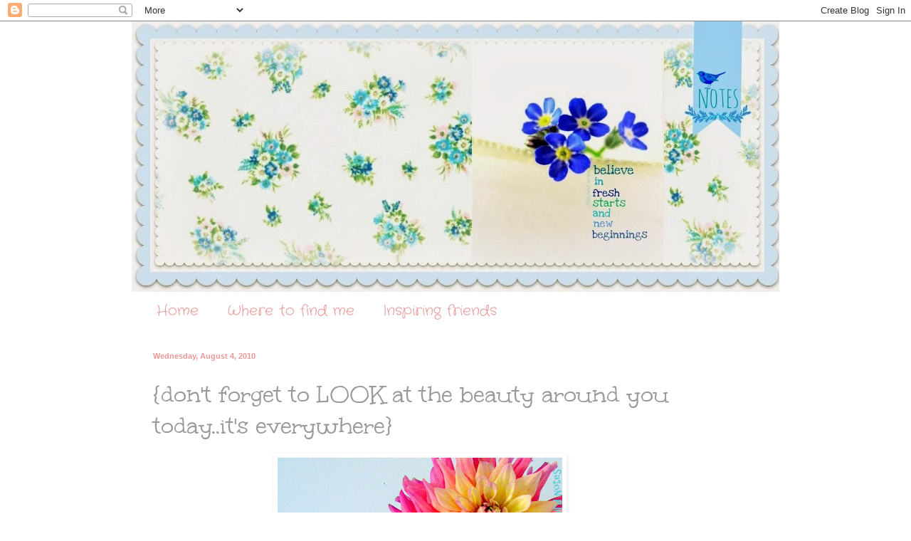

--- FILE ---
content_type: text/html; charset=UTF-8
request_url: https://bluebirdnotes.blogspot.com/2010/08/dont-forget-to-look-at-beauty-around.html?showComment=1280942877629
body_size: 27130
content:
<!DOCTYPE html>
<html class='v2' dir='ltr' lang='en'>
<head>
<link href='https://www.blogger.com/static/v1/widgets/335934321-css_bundle_v2.css' rel='stylesheet' type='text/css'/>
<meta content='width=1100' name='viewport'/>
<meta content='text/html; charset=UTF-8' http-equiv='Content-Type'/>
<meta content='blogger' name='generator'/>
<link href='https://bluebirdnotes.blogspot.com/favicon.ico' rel='icon' type='image/x-icon'/>
<link href='http://bluebirdnotes.blogspot.com/2010/08/dont-forget-to-look-at-beauty-around.html' rel='canonical'/>
<link rel="alternate" type="application/atom+xml" title="Bluebird Notes - Atom" href="https://bluebirdnotes.blogspot.com/feeds/posts/default" />
<link rel="alternate" type="application/rss+xml" title="Bluebird Notes - RSS" href="https://bluebirdnotes.blogspot.com/feeds/posts/default?alt=rss" />
<link rel="service.post" type="application/atom+xml" title="Bluebird Notes - Atom" href="https://www.blogger.com/feeds/762402889954449211/posts/default" />

<link rel="alternate" type="application/atom+xml" title="Bluebird Notes - Atom" href="https://bluebirdnotes.blogspot.com/feeds/6071746791939713425/comments/default" />
<!--Can't find substitution for tag [blog.ieCssRetrofitLinks]-->
<link href='https://blogger.googleusercontent.com/img/b/R29vZ2xl/AVvXsEh_6wYuoby0I50ITrtvMcKKcVds8ups1KvTu9swxSXfJQlRTwLV0QYa-tiY5r-i6yPsuwrCEetuv6n8PGN7wcq_aR0M5erl-jrDFDVbRjNBgQlC6_WeBrVv9VfDs4VuZatFJKRckSlg/s400/summer4.jpg' rel='image_src'/>
<meta content='http://bluebirdnotes.blogspot.com/2010/08/dont-forget-to-look-at-beauty-around.html' property='og:url'/>
<meta content='{don&#39;t forget to LOOK at the beauty around you today..it&#39;s everywhere}' property='og:title'/>
<meta content='In all  things of nature  there is something of  the  marvelous ~aristotle~ {enter my giveaway  here  ...will pick a winner tomorrow evening...' property='og:description'/>
<meta content='https://blogger.googleusercontent.com/img/b/R29vZ2xl/AVvXsEh_6wYuoby0I50ITrtvMcKKcVds8ups1KvTu9swxSXfJQlRTwLV0QYa-tiY5r-i6yPsuwrCEetuv6n8PGN7wcq_aR0M5erl-jrDFDVbRjNBgQlC6_WeBrVv9VfDs4VuZatFJKRckSlg/w1200-h630-p-k-no-nu/summer4.jpg' property='og:image'/>
<title>Bluebird Notes: {don't forget to LOOK at the beauty around you today..it's everywhere}</title>
<style type='text/css'>@font-face{font-family:'Coming Soon';font-style:normal;font-weight:400;font-display:swap;src:url(//fonts.gstatic.com/s/comingsoon/v20/qWcuB6mzpYL7AJ2VfdQR1t-VWDnRsDkg.woff2)format('woff2');unicode-range:U+0000-00FF,U+0131,U+0152-0153,U+02BB-02BC,U+02C6,U+02DA,U+02DC,U+0304,U+0308,U+0329,U+2000-206F,U+20AC,U+2122,U+2191,U+2193,U+2212,U+2215,U+FEFF,U+FFFD;}@font-face{font-family:'Crafty Girls';font-style:normal;font-weight:400;font-display:swap;src:url(//fonts.gstatic.com/s/craftygirls/v16/va9B4kXI39VaDdlPJo8N_NveRhf6Xl7Glw.woff2)format('woff2');unicode-range:U+0000-00FF,U+0131,U+0152-0153,U+02BB-02BC,U+02C6,U+02DA,U+02DC,U+0304,U+0308,U+0329,U+2000-206F,U+20AC,U+2122,U+2191,U+2193,U+2212,U+2215,U+FEFF,U+FFFD;}@font-face{font-family:'Mountains of Christmas';font-style:normal;font-weight:400;font-display:swap;src:url(//fonts.gstatic.com/s/mountainsofchristmas/v24/3y9w6a4zcCnn5X0FDyrKi2ZRUBIy8uxoUo7eDNGsMdFqNpY.woff2)format('woff2');unicode-range:U+0000-00FF,U+0131,U+0152-0153,U+02BB-02BC,U+02C6,U+02DA,U+02DC,U+0304,U+0308,U+0329,U+2000-206F,U+20AC,U+2122,U+2191,U+2193,U+2212,U+2215,U+FEFF,U+FFFD;}@font-face{font-family:'Unkempt';font-style:normal;font-weight:400;font-display:swap;src:url(//fonts.gstatic.com/s/unkempt/v22/2EbnL-Z2DFZue0DSeYEV8h-bp_Y.woff2)format('woff2');unicode-range:U+0000-00FF,U+0131,U+0152-0153,U+02BB-02BC,U+02C6,U+02DA,U+02DC,U+0304,U+0308,U+0329,U+2000-206F,U+20AC,U+2122,U+2191,U+2193,U+2212,U+2215,U+FEFF,U+FFFD;}</style>
<style id='page-skin-1' type='text/css'><!--
/*
-----------------------------------------------
Blogger Template Style
Name:     Simple
Designer: Blogger
URL:      www.blogger.com
----------------------------------------------- */
/* Content
----------------------------------------------- */
body {
font: normal normal 12px Coming Soon;
color: #999999;
background: #ffffff none no-repeat scroll center center;
padding: 0 0 0 0;
background-attachment: scroll;
}
html body .content-outer {
min-width: 0;
max-width: 100%;
width: 100%;
}
h2 {
font-size: 22px;
}
a:link {
text-decoration:none;
color: #ea9999;
}
a:visited {
text-decoration:none;
color: #ea9999;
}
a:hover {
text-decoration:underline;
color: #ea9999;
}
.body-fauxcolumn-outer .fauxcolumn-inner {
background: transparent none repeat scroll top left;
_background-image: none;
}
.body-fauxcolumn-outer .cap-top {
position: absolute;
z-index: 1;
height: 400px;
width: 100%;
}
.body-fauxcolumn-outer .cap-top .cap-left {
width: 100%;
background: transparent none repeat-x scroll top left;
_background-image: none;
}
.content-outer {
-moz-box-shadow: 0 0 0 rgba(0, 0, 0, .15);
-webkit-box-shadow: 0 0 0 rgba(0, 0, 0, .15);
-goog-ms-box-shadow: 0 0 0 #333333;
box-shadow: 0 0 0 rgba(0, 0, 0, .15);
margin-bottom: 1px;
}
.content-inner {
padding: 0 0;
}
.main-outer, .footer-outer {
background-color: #ffffff;
}
/* Header
----------------------------------------------- */
.header-outer {
background: transparent none repeat-x scroll 0 -400px;
_background-image: none;
}
.Header h1 {
font: normal normal 70px Arial, Tahoma, Helvetica, FreeSans, sans-serif;
color: #ea9999;
text-shadow: 0 0 0 rgba(0, 0, 0, .2);
}
.Header h1 a {
color: #ea9999;
}
.Header .description {
font-size: 200%;
color: #ea9999;
}
.header-inner .Header .titlewrapper {
padding: 22px 30px;
}
.header-inner .Header .descriptionwrapper {
padding: 0 30px;
}
/* Tabs
----------------------------------------------- */
.tabs-inner .section:first-child {
border-top: 0 solid #ffffff;
}
.tabs-inner .section:first-child ul {
margin-top: -0;
border-top: 0 solid #ffffff;
border-left: 0 solid #ffffff;
border-right: 0 solid #ffffff;
}
.tabs-inner .widget ul {
background: #ffffff none repeat-x scroll 0 -800px;
_background-image: none;
border-bottom: 0 solid #ffffff;
margin-top: 0;
margin-left: -0;
margin-right: -0;
}
.tabs-inner .widget li a {
display: inline-block;
padding: .6em 1em;
font: normal normal 20px Crafty Girls;
color: #ea9999;
border-left: 0 solid #ffffff;
border-right: 0 solid #ffffff;
}
.tabs-inner .widget li:first-child a {
border-left: none;
}
.tabs-inner .widget li.selected a, .tabs-inner .widget li a:hover {
color: #5cc2c0;
background-color: #ffffff;
text-decoration: none;
}
/* Columns
----------------------------------------------- */
.main-outer {
border-top: 1px solid #ffffff;
}
.fauxcolumn-left-outer .fauxcolumn-inner {
border-right: 1px solid #ffffff;
}
.fauxcolumn-right-outer .fauxcolumn-inner {
border-left: 1px solid #ffffff;
}
/* Headings
----------------------------------------------- */
div.widget > h2,
div.widget h2.title {
margin: 0 0 1em 0;
font: normal normal 20px Mountains of Christmas;
color: #5cc2c0;
}
/* Widgets
----------------------------------------------- */
.widget .zippy {
color: #ea9999;
text-shadow: 2px 2px 1px rgba(0, 0, 0, .1);
}
.widget .popular-posts ul {
list-style: none;
}
/* Posts
----------------------------------------------- */
h2.date-header {
font: normal bold 11px Arial, Tahoma, Helvetica, FreeSans, sans-serif;
}
.date-header span {
background-color: transparent;
color: #ea9999;
padding: inherit;
letter-spacing: inherit;
margin: inherit;
}
.main-inner {
padding-top: 30px;
padding-bottom: 30px;
}
.main-inner .column-center-inner {
padding: 0 15px;
}
.main-inner .column-center-inner .section {
margin: 0 15px;
}
.post {
margin: 0 0 25px 0;
}
h3.post-title, .comments h4 {
font: normal normal 36px Unkempt;
margin: .75em 0 0;
}
.post-body {
font-size: 110%;
line-height: 1.4;
position: relative;
}
.post-body img, .post-body .tr-caption-container, .Profile img, .Image img,
.BlogList .item-thumbnail img {
padding: 2px;
background: #ffffff;
border: 1px solid #ffffff;
-moz-box-shadow: 1px 1px 5px rgba(0, 0, 0, .1);
-webkit-box-shadow: 1px 1px 5px rgba(0, 0, 0, .1);
box-shadow: 1px 1px 5px rgba(0, 0, 0, .1);
}
.post-body img, .post-body .tr-caption-container {
padding: 5px;
}
.post-body .tr-caption-container {
color: #ffffff;
}
.post-body .tr-caption-container img {
padding: 0;
background: transparent;
border: none;
-moz-box-shadow: 0 0 0 rgba(0, 0, 0, .1);
-webkit-box-shadow: 0 0 0 rgba(0, 0, 0, .1);
box-shadow: 0 0 0 rgba(0, 0, 0, .1);
}
.post-header {
margin: 0 0 1.5em;
line-height: 1.6;
font-size: 90%;
}
.post-footer {
margin: 20px -2px 0;
padding: 5px 10px;
color: #ea9999;
background-color: #ffffff;
border-bottom: 1px solid #ffffff;
line-height: 1.6;
font-size: 90%;
}
#comments .comment-author {
padding-top: 1.5em;
border-top: 1px solid #ffffff;
background-position: 0 1.5em;
}
#comments .comment-author:first-child {
padding-top: 0;
border-top: none;
}
.avatar-image-container {
margin: .2em 0 0;
}
#comments .avatar-image-container img {
border: 1px solid #ffffff;
}
/* Comments
----------------------------------------------- */
.comments .comments-content .icon.blog-author {
background-repeat: no-repeat;
background-image: url([data-uri]);
}
.comments .comments-content .loadmore a {
border-top: 1px solid #ea9999;
border-bottom: 1px solid #ea9999;
}
.comments .comment-thread.inline-thread {
background-color: #ffffff;
}
.comments .continue {
border-top: 2px solid #ea9999;
}
/* Accents
---------------------------------------------- */
.section-columns td.columns-cell {
border-left: 1px solid #ffffff;
}
.blog-pager {
background: transparent none no-repeat scroll top center;
}
.blog-pager-older-link, .home-link,
.blog-pager-newer-link {
background-color: #ffffff;
padding: 5px;
}
.footer-outer {
border-top: 0 dashed #bbbbbb;
}
/* Mobile
----------------------------------------------- */
body.mobile  {
background-size: auto;
}
.mobile .body-fauxcolumn-outer {
background: transparent none repeat scroll top left;
}
.mobile .body-fauxcolumn-outer .cap-top {
background-size: 100% auto;
}
.mobile .content-outer {
-webkit-box-shadow: 0 0 3px rgba(0, 0, 0, .15);
box-shadow: 0 0 3px rgba(0, 0, 0, .15);
}
.mobile .tabs-inner .widget ul {
margin-left: 0;
margin-right: 0;
}
.mobile .post {
margin: 0;
}
.mobile .main-inner .column-center-inner .section {
margin: 0;
}
.mobile .date-header span {
padding: 0.1em 10px;
margin: 0 -10px;
}
.mobile h3.post-title {
margin: 0;
}
.mobile .blog-pager {
background: transparent none no-repeat scroll top center;
}
.mobile .footer-outer {
border-top: none;
}
.mobile .main-inner, .mobile .footer-inner {
background-color: #ffffff;
}
.mobile-index-contents {
color: #999999;
}
.mobile-link-button {
background-color: #ea9999;
}
.mobile-link-button a:link, .mobile-link-button a:visited {
color: #ffffff;
}
.mobile .tabs-inner .section:first-child {
border-top: none;
}
.mobile .tabs-inner .PageList .widget-content {
background-color: #ffffff;
color: #5cc2c0;
border-top: 0 solid #ffffff;
border-bottom: 0 solid #ffffff;
}
.mobile .tabs-inner .PageList .widget-content .pagelist-arrow {
border-left: 1px solid #ffffff;
}

--></style>
<style id='template-skin-1' type='text/css'><!--
body {
min-width: 910px;
}
.content-outer, .content-fauxcolumn-outer, .region-inner {
min-width: 910px;
max-width: 910px;
_width: 910px;
}
.main-inner .columns {
padding-left: 0px;
padding-right: 100px;
}
.main-inner .fauxcolumn-center-outer {
left: 0px;
right: 100px;
/* IE6 does not respect left and right together */
_width: expression(this.parentNode.offsetWidth -
parseInt("0px") -
parseInt("100px") + 'px');
}
.main-inner .fauxcolumn-left-outer {
width: 0px;
}
.main-inner .fauxcolumn-right-outer {
width: 100px;
}
.main-inner .column-left-outer {
width: 0px;
right: 100%;
margin-left: -0px;
}
.main-inner .column-right-outer {
width: 100px;
margin-right: -100px;
}
#layout {
min-width: 0;
}
#layout .content-outer {
min-width: 0;
width: 800px;
}
#layout .region-inner {
min-width: 0;
width: auto;
}
body#layout div.add_widget {
padding: 8px;
}
body#layout div.add_widget a {
margin-left: 32px;
}
--></style>
<link href='https://www.blogger.com/dyn-css/authorization.css?targetBlogID=762402889954449211&amp;zx=92602966-d171-41a4-a1e9-4ff16ccb1a17' media='none' onload='if(media!=&#39;all&#39;)media=&#39;all&#39;' rel='stylesheet'/><noscript><link href='https://www.blogger.com/dyn-css/authorization.css?targetBlogID=762402889954449211&amp;zx=92602966-d171-41a4-a1e9-4ff16ccb1a17' rel='stylesheet'/></noscript>
<meta name='google-adsense-platform-account' content='ca-host-pub-1556223355139109'/>
<meta name='google-adsense-platform-domain' content='blogspot.com'/>

</head>
<body class='loading variant-wide'>
<div class='navbar section' id='navbar' name='Navbar'><div class='widget Navbar' data-version='1' id='Navbar1'><script type="text/javascript">
    function setAttributeOnload(object, attribute, val) {
      if(window.addEventListener) {
        window.addEventListener('load',
          function(){ object[attribute] = val; }, false);
      } else {
        window.attachEvent('onload', function(){ object[attribute] = val; });
      }
    }
  </script>
<div id="navbar-iframe-container"></div>
<script type="text/javascript" src="https://apis.google.com/js/platform.js"></script>
<script type="text/javascript">
      gapi.load("gapi.iframes:gapi.iframes.style.bubble", function() {
        if (gapi.iframes && gapi.iframes.getContext) {
          gapi.iframes.getContext().openChild({
              url: 'https://www.blogger.com/navbar/762402889954449211?po\x3d6071746791939713425\x26origin\x3dhttps://bluebirdnotes.blogspot.com',
              where: document.getElementById("navbar-iframe-container"),
              id: "navbar-iframe"
          });
        }
      });
    </script><script type="text/javascript">
(function() {
var script = document.createElement('script');
script.type = 'text/javascript';
script.src = '//pagead2.googlesyndication.com/pagead/js/google_top_exp.js';
var head = document.getElementsByTagName('head')[0];
if (head) {
head.appendChild(script);
}})();
</script>
</div></div>
<div class='body-fauxcolumns'>
<div class='fauxcolumn-outer body-fauxcolumn-outer'>
<div class='cap-top'>
<div class='cap-left'></div>
<div class='cap-right'></div>
</div>
<div class='fauxborder-left'>
<div class='fauxborder-right'></div>
<div class='fauxcolumn-inner'>
</div>
</div>
<div class='cap-bottom'>
<div class='cap-left'></div>
<div class='cap-right'></div>
</div>
</div>
</div>
<div class='content'>
<div class='content-fauxcolumns'>
<div class='fauxcolumn-outer content-fauxcolumn-outer'>
<div class='cap-top'>
<div class='cap-left'></div>
<div class='cap-right'></div>
</div>
<div class='fauxborder-left'>
<div class='fauxborder-right'></div>
<div class='fauxcolumn-inner'>
</div>
</div>
<div class='cap-bottom'>
<div class='cap-left'></div>
<div class='cap-right'></div>
</div>
</div>
</div>
<div class='content-outer'>
<div class='content-cap-top cap-top'>
<div class='cap-left'></div>
<div class='cap-right'></div>
</div>
<div class='fauxborder-left content-fauxborder-left'>
<div class='fauxborder-right content-fauxborder-right'></div>
<div class='content-inner'>
<header>
<div class='header-outer'>
<div class='header-cap-top cap-top'>
<div class='cap-left'></div>
<div class='cap-right'></div>
</div>
<div class='fauxborder-left header-fauxborder-left'>
<div class='fauxborder-right header-fauxborder-right'></div>
<div class='region-inner header-inner'>
<div class='header section' id='header' name='Header'><div class='widget Header' data-version='1' id='Header1'>
<div id='header-inner'>
<a href='https://bluebirdnotes.blogspot.com/' style='display: block'>
<img alt='Bluebird Notes' height='380px; ' id='Header1_headerimg' src='https://blogger.googleusercontent.com/img/b/R29vZ2xl/AVvXsEjJdd_v8i6dHezecFeQr_kH5rtTNXm8e4NONmpTmkOuazVEOCW9G_7gyZyQ8euD2DwHfbMZO3ZYFpy407Bo14Jei5ps8prsgYz9Joc8Xdk810E5-5W_6FtNLUVmtB17N627CjGoFSvKM0k/s1600/PicMonkey+Collage.jpg' style='display: block' width='915px; '/>
</a>
</div>
</div></div>
</div>
</div>
<div class='header-cap-bottom cap-bottom'>
<div class='cap-left'></div>
<div class='cap-right'></div>
</div>
</div>
</header>
<div class='tabs-outer'>
<div class='tabs-cap-top cap-top'>
<div class='cap-left'></div>
<div class='cap-right'></div>
</div>
<div class='fauxborder-left tabs-fauxborder-left'>
<div class='fauxborder-right tabs-fauxborder-right'></div>
<div class='region-inner tabs-inner'>
<div class='tabs section' id='crosscol' name='Cross-Column'><div class='widget PageList' data-version='1' id='PageList1'>
<h2>Pages</h2>
<div class='widget-content'>
<ul>
<li>
<a href='https://bluebirdnotes.blogspot.com/'>Home</a>
</li>
<li>
<a href='https://bluebirdnotes.blogspot.com/p/where-to-find-me.html'>Where to find me</a>
</li>
<li>
<a href='https://bluebirdnotes.blogspot.com/p/inspiring-friends.html'>Inspiring friends</a>
</li>
</ul>
<div class='clear'></div>
</div>
</div></div>
<div class='tabs no-items section' id='crosscol-overflow' name='Cross-Column 2'></div>
</div>
</div>
<div class='tabs-cap-bottom cap-bottom'>
<div class='cap-left'></div>
<div class='cap-right'></div>
</div>
</div>
<div class='main-outer'>
<div class='main-cap-top cap-top'>
<div class='cap-left'></div>
<div class='cap-right'></div>
</div>
<div class='fauxborder-left main-fauxborder-left'>
<div class='fauxborder-right main-fauxborder-right'></div>
<div class='region-inner main-inner'>
<div class='columns fauxcolumns'>
<div class='fauxcolumn-outer fauxcolumn-center-outer'>
<div class='cap-top'>
<div class='cap-left'></div>
<div class='cap-right'></div>
</div>
<div class='fauxborder-left'>
<div class='fauxborder-right'></div>
<div class='fauxcolumn-inner'>
</div>
</div>
<div class='cap-bottom'>
<div class='cap-left'></div>
<div class='cap-right'></div>
</div>
</div>
<div class='fauxcolumn-outer fauxcolumn-left-outer'>
<div class='cap-top'>
<div class='cap-left'></div>
<div class='cap-right'></div>
</div>
<div class='fauxborder-left'>
<div class='fauxborder-right'></div>
<div class='fauxcolumn-inner'>
</div>
</div>
<div class='cap-bottom'>
<div class='cap-left'></div>
<div class='cap-right'></div>
</div>
</div>
<div class='fauxcolumn-outer fauxcolumn-right-outer'>
<div class='cap-top'>
<div class='cap-left'></div>
<div class='cap-right'></div>
</div>
<div class='fauxborder-left'>
<div class='fauxborder-right'></div>
<div class='fauxcolumn-inner'>
</div>
</div>
<div class='cap-bottom'>
<div class='cap-left'></div>
<div class='cap-right'></div>
</div>
</div>
<!-- corrects IE6 width calculation -->
<div class='columns-inner'>
<div class='column-center-outer'>
<div class='column-center-inner'>
<div class='main section' id='main' name='Main'><div class='widget Blog' data-version='1' id='Blog1'>
<div class='blog-posts hfeed'>

          <div class="date-outer">
        
<h2 class='date-header'><span>Wednesday, August 4, 2010</span></h2>

          <div class="date-posts">
        
<div class='post-outer'>
<div class='post hentry uncustomized-post-template' itemprop='blogPost' itemscope='itemscope' itemtype='http://schema.org/BlogPosting'>
<meta content='https://blogger.googleusercontent.com/img/b/R29vZ2xl/AVvXsEh_6wYuoby0I50ITrtvMcKKcVds8ups1KvTu9swxSXfJQlRTwLV0QYa-tiY5r-i6yPsuwrCEetuv6n8PGN7wcq_aR0M5erl-jrDFDVbRjNBgQlC6_WeBrVv9VfDs4VuZatFJKRckSlg/s400/summer4.jpg' itemprop='image_url'/>
<meta content='762402889954449211' itemprop='blogId'/>
<meta content='6071746791939713425' itemprop='postId'/>
<a name='6071746791939713425'></a>
<h3 class='post-title entry-title' itemprop='name'>
{don't forget to LOOK at the beauty around you today..it's everywhere}
</h3>
<div class='post-header'>
<div class='post-header-line-1'></div>
</div>
<div class='post-body entry-content' id='post-body-6071746791939713425' itemprop='description articleBody'>
<div align="center"><a href="https://blogger.googleusercontent.com/img/b/R29vZ2xl/AVvXsEh_6wYuoby0I50ITrtvMcKKcVds8ups1KvTu9swxSXfJQlRTwLV0QYa-tiY5r-i6yPsuwrCEetuv6n8PGN7wcq_aR0M5erl-jrDFDVbRjNBgQlC6_WeBrVv9VfDs4VuZatFJKRckSlg/s1600/summer4.jpg"><img alt="" border="0" id="BLOGGER_PHOTO_ID_5501320071592124274" src="https://blogger.googleusercontent.com/img/b/R29vZ2xl/AVvXsEh_6wYuoby0I50ITrtvMcKKcVds8ups1KvTu9swxSXfJQlRTwLV0QYa-tiY5r-i6yPsuwrCEetuv6n8PGN7wcq_aR0M5erl-jrDFDVbRjNBgQlC6_WeBrVv9VfDs4VuZatFJKRckSlg/s400/summer4.jpg" style="TEXT-ALIGN: center; MARGIN: 0px auto 10px; WIDTH: 400px; DISPLAY: block; HEIGHT: 400px; CURSOR: hand" /></a><span style="font-family:times new roman;"><span style="color:#339999;"><span style="font-size:130%;"><span style="font-family:courier new;color:#336666;"><strong>In <span style="font-family:lucida grande;">all</span></strong></span> <strong>things of nature</strong></span></span></span><span style="font-family:lucida grande;"> </span><span style="font-family:courier new;color:#333333;"><strong>there is</strong></span></div><div align="center"><span style="font-family:courier new;"><strong>something of</strong></span> the<strong><span style="color:#ff6666;"> marvelous</span></strong></div><div align="center"><strong><span style="font-size:78%;color:#333333;">~aristotle~</span></strong></div><span style="font-size:78%;"><span style="color:#333333;"><div align="left"><br /></span><br /><span style="font-size:100%;"><span style="color:#339999;">{enter my giveaway</span> <a href="http://bluebirdnotes.blogspot.com/2010/07/joy-kickthe-rusted-chain-giveaway.html">here</a><span style="color:#339999;"> ...will pick a winner tomorrow evening...</span></span></div><div align="left"><span style="font-size:100%;"><span style="color:#339999;">will post name on Friday}</span></span></div></span>
<div style='clear: both;'></div>
</div>
<div class='post-footer'>
<div class='post-footer-line post-footer-line-1'>
<span class='post-author vcard'>
Posted by
<span class='fn' itemprop='author' itemscope='itemscope' itemtype='http://schema.org/Person'>
<meta content='https://www.blogger.com/profile/06871934650817154453' itemprop='url'/>
<a class='g-profile' href='https://www.blogger.com/profile/06871934650817154453' rel='author' title='author profile'>
<span itemprop='name'>koralee</span>
</a>
</span>
</span>
<span class='post-timestamp'>
at
<meta content='http://bluebirdnotes.blogspot.com/2010/08/dont-forget-to-look-at-beauty-around.html' itemprop='url'/>
<a class='timestamp-link' href='https://bluebirdnotes.blogspot.com/2010/08/dont-forget-to-look-at-beauty-around.html' rel='bookmark' title='permanent link'><abbr class='published' itemprop='datePublished' title='2010-08-04T07:05:00-07:00'>7:05&#8239;AM</abbr></a>
</span>
<span class='post-comment-link'>
</span>
<span class='post-icons'>
<span class='item-control blog-admin pid-2103819100'>
<a href='https://www.blogger.com/post-edit.g?blogID=762402889954449211&postID=6071746791939713425&from=pencil' title='Edit Post'>
<img alt='' class='icon-action' height='18' src='https://resources.blogblog.com/img/icon18_edit_allbkg.gif' width='18'/>
</a>
</span>
</span>
<div class='post-share-buttons goog-inline-block'>
<a class='goog-inline-block share-button sb-email' href='https://www.blogger.com/share-post.g?blogID=762402889954449211&postID=6071746791939713425&target=email' target='_blank' title='Email This'><span class='share-button-link-text'>Email This</span></a><a class='goog-inline-block share-button sb-blog' href='https://www.blogger.com/share-post.g?blogID=762402889954449211&postID=6071746791939713425&target=blog' onclick='window.open(this.href, "_blank", "height=270,width=475"); return false;' target='_blank' title='BlogThis!'><span class='share-button-link-text'>BlogThis!</span></a><a class='goog-inline-block share-button sb-twitter' href='https://www.blogger.com/share-post.g?blogID=762402889954449211&postID=6071746791939713425&target=twitter' target='_blank' title='Share to X'><span class='share-button-link-text'>Share to X</span></a><a class='goog-inline-block share-button sb-facebook' href='https://www.blogger.com/share-post.g?blogID=762402889954449211&postID=6071746791939713425&target=facebook' onclick='window.open(this.href, "_blank", "height=430,width=640"); return false;' target='_blank' title='Share to Facebook'><span class='share-button-link-text'>Share to Facebook</span></a><a class='goog-inline-block share-button sb-pinterest' href='https://www.blogger.com/share-post.g?blogID=762402889954449211&postID=6071746791939713425&target=pinterest' target='_blank' title='Share to Pinterest'><span class='share-button-link-text'>Share to Pinterest</span></a>
</div>
</div>
<div class='post-footer-line post-footer-line-2'>
<span class='post-labels'>
Labels:
<a href='https://bluebirdnotes.blogspot.com/search/label/fashion%20flowers' rel='tag'>fashion flowers</a>
</span>
</div>
<div class='post-footer-line post-footer-line-3'>
<span class='post-location'>
</span>
</div>
</div>
</div>
<div class='comments' id='comments'>
<a name='comments'></a>
<h4>52 comments:</h4>
<div id='Blog1_comments-block-wrapper'>
<dl class='avatar-comment-indent' id='comments-block'>
<dt class='comment-author ' id='c4149049998936168445'>
<a name='c4149049998936168445'></a>
<div class="avatar-image-container vcard"><span dir="ltr"><a href="https://www.blogger.com/profile/11174812914334600987" target="" rel="nofollow" onclick="" class="avatar-hovercard" id="av-4149049998936168445-11174812914334600987"><img src="https://resources.blogblog.com/img/blank.gif" width="35" height="35" class="delayLoad" style="display: none;" longdesc="//blogger.googleusercontent.com/img/b/R29vZ2xl/AVvXsEi1IfO7lshv2TSvFs7IAJ2B7jJ_qvgKrjeoIKqgltd_NZ8kg5bZw1e27w1sckiy0tFknDD8KaJjDd85uELpgXVef9rfvSjOKtpr0tZfcbrLvENrNSy6zrCHeoA87fXcCQ/s45-c/me.jpg" alt="" title="Randi Troxell">

<noscript><img src="//blogger.googleusercontent.com/img/b/R29vZ2xl/AVvXsEi1IfO7lshv2TSvFs7IAJ2B7jJ_qvgKrjeoIKqgltd_NZ8kg5bZw1e27w1sckiy0tFknDD8KaJjDd85uELpgXVef9rfvSjOKtpr0tZfcbrLvENrNSy6zrCHeoA87fXcCQ/s45-c/me.jpg" width="35" height="35" class="photo" alt=""></noscript></a></span></div>
<a href='https://www.blogger.com/profile/11174812914334600987' rel='nofollow'>Randi Troxell</a>
said...
</dt>
<dd class='comment-body' id='Blog1_cmt-4149049998936168445'>
<p>
i needed this.. i am so super stressed and anxiety ridden today.. and i so needed to be reminded to look around me.. and see all the prettiness spouting about..<br />thank you!
</p>
</dd>
<dd class='comment-footer'>
<span class='comment-timestamp'>
<a href='https://bluebirdnotes.blogspot.com/2010/08/dont-forget-to-look-at-beauty-around.html?showComment=1280931846056#c4149049998936168445' title='comment permalink'>
August 4, 2010 at 7:24&#8239;AM
</a>
<span class='item-control blog-admin pid-308657636'>
<a class='comment-delete' href='https://www.blogger.com/comment/delete/762402889954449211/4149049998936168445' title='Delete Comment'>
<img src='https://resources.blogblog.com/img/icon_delete13.gif'/>
</a>
</span>
</span>
</dd>
<dt class='comment-author ' id='c3831379018307438636'>
<a name='c3831379018307438636'></a>
<div class="avatar-image-container vcard"><span dir="ltr"><a href="https://www.blogger.com/profile/03754493456134583551" target="" rel="nofollow" onclick="" class="avatar-hovercard" id="av-3831379018307438636-03754493456134583551"><img src="https://resources.blogblog.com/img/blank.gif" width="35" height="35" class="delayLoad" style="display: none;" longdesc="//blogger.googleusercontent.com/img/b/R29vZ2xl/AVvXsEhh9YI2Panm4M6pEaVz4ESSX6R_k2FZetE6syXvNGo0jLL9A4k_W0ifPEi7oXUJ2AFBDQf1TcMBXkRfeCv-SsC1lS9YosCut_jeMkiLLql4DkLp0OFixDoaBIgc_8dqZg/s45-c/img_5035_6402393803_o.jpg" alt="" title="Vintage Home">

<noscript><img src="//blogger.googleusercontent.com/img/b/R29vZ2xl/AVvXsEhh9YI2Panm4M6pEaVz4ESSX6R_k2FZetE6syXvNGo0jLL9A4k_W0ifPEi7oXUJ2AFBDQf1TcMBXkRfeCv-SsC1lS9YosCut_jeMkiLLql4DkLp0OFixDoaBIgc_8dqZg/s45-c/img_5035_6402393803_o.jpg" width="35" height="35" class="photo" alt=""></noscript></a></span></div>
<a href='https://www.blogger.com/profile/03754493456134583551' rel='nofollow'>Vintage Home</a>
said...
</dt>
<dd class='comment-body' id='Blog1_cmt-3831379018307438636'>
<p>
...love this!...I am tempted to show my evian bottle with PINK kitchen soap!...maybe I will do that tomorrow!...wonder how many others reuse this delightful bottle!...I know your inspiration was about the marvelous flower ...but what can I say ...you inspire in may ways!....<br />.Thanks Koralee ....
</p>
</dd>
<dd class='comment-footer'>
<span class='comment-timestamp'>
<a href='https://bluebirdnotes.blogspot.com/2010/08/dont-forget-to-look-at-beauty-around.html?showComment=1280931934654#c3831379018307438636' title='comment permalink'>
August 4, 2010 at 7:25&#8239;AM
</a>
<span class='item-control blog-admin pid-1502254478'>
<a class='comment-delete' href='https://www.blogger.com/comment/delete/762402889954449211/3831379018307438636' title='Delete Comment'>
<img src='https://resources.blogblog.com/img/icon_delete13.gif'/>
</a>
</span>
</span>
</dd>
<dt class='comment-author ' id='c2741059090466862502'>
<a name='c2741059090466862502'></a>
<div class="avatar-image-container vcard"><span dir="ltr"><a href="https://www.blogger.com/profile/07553884470329083831" target="" rel="nofollow" onclick="" class="avatar-hovercard" id="av-2741059090466862502-07553884470329083831"><img src="https://resources.blogblog.com/img/blank.gif" width="35" height="35" class="delayLoad" style="display: none;" longdesc="//blogger.googleusercontent.com/img/b/R29vZ2xl/AVvXsEgAk2vM9OTNThgihasTlPLH9E8X3FYGV48hTHvvjtvd2ySRt4keYY_7mhvf1gB20kKoOu7ooqlL0xpC1UdmSf47tHwpnx2nbYwEHJHOhaGb1pMXsWa_qSsgTYdCx3GERw/s45-c/eye+75+x+75.jpg" alt="" title="somepinkflowers">

<noscript><img src="//blogger.googleusercontent.com/img/b/R29vZ2xl/AVvXsEgAk2vM9OTNThgihasTlPLH9E8X3FYGV48hTHvvjtvd2ySRt4keYY_7mhvf1gB20kKoOu7ooqlL0xpC1UdmSf47tHwpnx2nbYwEHJHOhaGb1pMXsWa_qSsgTYdCx3GERw/s45-c/eye+75+x+75.jpg" width="35" height="35" class="photo" alt=""></noscript></a></span></div>
<a href='https://www.blogger.com/profile/07553884470329083831' rel='nofollow'>somepinkflowers</a>
said...
</dt>
<dd class='comment-body' id='Blog1_cmt-2741059090466862502'>
<p>
ooowww....<br /><br />as i opened up <br />my newest Artful Blogging Mag<br />this morning<br />i quickly spotted your yummy banner<br />and smiled!<br /><br />:-)<br /><br />what a good article,<br />i must say &#9829;<br /><br /><br />Me?<br />i am one of your quiet visitors<br />but <br />when i clicked over here <br />this morning<br />and saw your photo<br />of somepinkflower<br />i took that <br />as a Personal Sign <br />to leave you <br />a bit of a message!<br /><br /><br />&#9829;
</p>
</dd>
<dd class='comment-footer'>
<span class='comment-timestamp'>
<a href='https://bluebirdnotes.blogspot.com/2010/08/dont-forget-to-look-at-beauty-around.html?showComment=1280932030232#c2741059090466862502' title='comment permalink'>
August 4, 2010 at 7:27&#8239;AM
</a>
<span class='item-control blog-admin pid-1865562254'>
<a class='comment-delete' href='https://www.blogger.com/comment/delete/762402889954449211/2741059090466862502' title='Delete Comment'>
<img src='https://resources.blogblog.com/img/icon_delete13.gif'/>
</a>
</span>
</span>
</dd>
<dt class='comment-author ' id='c1198636397551535647'>
<a name='c1198636397551535647'></a>
<div class="avatar-image-container vcard"><span dir="ltr"><a href="https://www.blogger.com/profile/10106442145553795388" target="" rel="nofollow" onclick="" class="avatar-hovercard" id="av-1198636397551535647-10106442145553795388"><img src="https://resources.blogblog.com/img/blank.gif" width="35" height="35" class="delayLoad" style="display: none;" longdesc="//blogger.googleusercontent.com/img/b/R29vZ2xl/AVvXsEjCuSV6eRYJJMBICmU68XH78KJFP8Ob9sBhRB-I_M6bhu4yuP_8nptPR7pE3V1Qa4PFBTVDYazeVNWRYIj2ViL1Dir8vDhUgzrqnZejPVtueLBawLEP-fFAmhuTCHfayHA/s45-c/IMG_4361.jpeg" alt="" title="birdie blue">

<noscript><img src="//blogger.googleusercontent.com/img/b/R29vZ2xl/AVvXsEjCuSV6eRYJJMBICmU68XH78KJFP8Ob9sBhRB-I_M6bhu4yuP_8nptPR7pE3V1Qa4PFBTVDYazeVNWRYIj2ViL1Dir8vDhUgzrqnZejPVtueLBawLEP-fFAmhuTCHfayHA/s45-c/IMG_4361.jpeg" width="35" height="35" class="photo" alt=""></noscript></a></span></div>
<a href='https://www.blogger.com/profile/10106442145553795388' rel='nofollow'>birdie blue</a>
said...
</dt>
<dd class='comment-body' id='Blog1_cmt-1198636397551535647'>
<p>
beauty is all around us everyday. your sweet post is a perfect example!<br /><br />have a lovely day<br />~molly
</p>
</dd>
<dd class='comment-footer'>
<span class='comment-timestamp'>
<a href='https://bluebirdnotes.blogspot.com/2010/08/dont-forget-to-look-at-beauty-around.html?showComment=1280932629877#c1198636397551535647' title='comment permalink'>
August 4, 2010 at 7:37&#8239;AM
</a>
<span class='item-control blog-admin pid-1769418061'>
<a class='comment-delete' href='https://www.blogger.com/comment/delete/762402889954449211/1198636397551535647' title='Delete Comment'>
<img src='https://resources.blogblog.com/img/icon_delete13.gif'/>
</a>
</span>
</span>
</dd>
<dt class='comment-author ' id='c6042266052834119742'>
<a name='c6042266052834119742'></a>
<div class="avatar-image-container vcard"><span dir="ltr"><a href="https://www.blogger.com/profile/13048920109768877198" target="" rel="nofollow" onclick="" class="avatar-hovercard" id="av-6042266052834119742-13048920109768877198"><img src="https://resources.blogblog.com/img/blank.gif" width="35" height="35" class="delayLoad" style="display: none;" longdesc="//blogger.googleusercontent.com/img/b/R29vZ2xl/AVvXsEjZOjnyMkwR79iIJGD0AMeRJ62tMhOLSEw4PS921_xmK1Q7Oc1K4u7ZGzFvW-MvpbVcyFrFmesnZSuvQtls79uDRStr8encwPFG7fJe3JHYI3yfE8srlhQW-uwEM0vsJQ/s45-c/pam+%26+mark%27s+25th+sue.jpg" alt="" title="Susan">

<noscript><img src="//blogger.googleusercontent.com/img/b/R29vZ2xl/AVvXsEjZOjnyMkwR79iIJGD0AMeRJ62tMhOLSEw4PS921_xmK1Q7Oc1K4u7ZGzFvW-MvpbVcyFrFmesnZSuvQtls79uDRStr8encwPFG7fJe3JHYI3yfE8srlhQW-uwEM0vsJQ/s45-c/pam+%26+mark%27s+25th+sue.jpg" width="35" height="35" class="photo" alt=""></noscript></a></span></div>
<a href='https://www.blogger.com/profile/13048920109768877198' rel='nofollow'>Susan</a>
said...
</dt>
<dd class='comment-body' id='Blog1_cmt-6042266052834119742'>
<p>
Oh, my friend, you have done it again!  Two magazine features in the same month! AWESOME! <br />Can&#39;t wait to take a trip to the bookstore to get my copies.  I&#39;m certain I&#39;ll brag about you to everyone I know and maybe even some I don&#39;t,  beginning with the person at the check out counter!  CONGRATULATIONS! Thank you for sharing your creativity and JOY and adding so much BEAUTY to our world! (((BIG HUGS)) to you! xxoo<br />Blessings!
</p>
</dd>
<dd class='comment-footer'>
<span class='comment-timestamp'>
<a href='https://bluebirdnotes.blogspot.com/2010/08/dont-forget-to-look-at-beauty-around.html?showComment=1280933153485#c6042266052834119742' title='comment permalink'>
August 4, 2010 at 7:45&#8239;AM
</a>
<span class='item-control blog-admin pid-1593015181'>
<a class='comment-delete' href='https://www.blogger.com/comment/delete/762402889954449211/6042266052834119742' title='Delete Comment'>
<img src='https://resources.blogblog.com/img/icon_delete13.gif'/>
</a>
</span>
</span>
</dd>
<dt class='comment-author ' id='c7604828925946406655'>
<a name='c7604828925946406655'></a>
<div class="avatar-image-container avatar-stock"><span dir="ltr"><a href="https://www.blogger.com/profile/14045069470190416568" target="" rel="nofollow" onclick="" class="avatar-hovercard" id="av-7604828925946406655-14045069470190416568"><img src="//www.blogger.com/img/blogger_logo_round_35.png" width="35" height="35" alt="" title="Nicki">

</a></span></div>
<a href='https://www.blogger.com/profile/14045069470190416568' rel='nofollow'>Nicki</a>
said...
</dt>
<dd class='comment-body' id='Blog1_cmt-7604828925946406655'>
<p>
Thanks for the reminder! What a lovely way to start my day!
</p>
</dd>
<dd class='comment-footer'>
<span class='comment-timestamp'>
<a href='https://bluebirdnotes.blogspot.com/2010/08/dont-forget-to-look-at-beauty-around.html?showComment=1280933854407#c7604828925946406655' title='comment permalink'>
August 4, 2010 at 7:57&#8239;AM
</a>
<span class='item-control blog-admin pid-680240077'>
<a class='comment-delete' href='https://www.blogger.com/comment/delete/762402889954449211/7604828925946406655' title='Delete Comment'>
<img src='https://resources.blogblog.com/img/icon_delete13.gif'/>
</a>
</span>
</span>
</dd>
<dt class='comment-author ' id='c6312048825480672353'>
<a name='c6312048825480672353'></a>
<div class="avatar-image-container avatar-stock"><span dir="ltr"><a href="https://www.blogger.com/profile/14391141234861745875" target="" rel="nofollow" onclick="" class="avatar-hovercard" id="av-6312048825480672353-14391141234861745875"><img src="//www.blogger.com/img/blogger_logo_round_35.png" width="35" height="35" alt="" title="Hearts Turned">

</a></span></div>
<a href='https://www.blogger.com/profile/14391141234861745875' rel='nofollow'>Hearts Turned</a>
said...
</dt>
<dd class='comment-body' id='Blog1_cmt-6312048825480672353'>
<p>
One of my favorite sayings, Koralee--goes along perfectly with that image, of course!  Hope you&#39;re having such a wonderful day!<br /><br />Julie
</p>
</dd>
<dd class='comment-footer'>
<span class='comment-timestamp'>
<a href='https://bluebirdnotes.blogspot.com/2010/08/dont-forget-to-look-at-beauty-around.html?showComment=1280934657813#c6312048825480672353' title='comment permalink'>
August 4, 2010 at 8:10&#8239;AM
</a>
<span class='item-control blog-admin pid-2036518987'>
<a class='comment-delete' href='https://www.blogger.com/comment/delete/762402889954449211/6312048825480672353' title='Delete Comment'>
<img src='https://resources.blogblog.com/img/icon_delete13.gif'/>
</a>
</span>
</span>
</dd>
<dt class='comment-author ' id='c1153172292806669542'>
<a name='c1153172292806669542'></a>
<div class="avatar-image-container vcard"><span dir="ltr"><a href="https://www.blogger.com/profile/14825208509765183528" target="" rel="nofollow" onclick="" class="avatar-hovercard" id="av-1153172292806669542-14825208509765183528"><img src="https://resources.blogblog.com/img/blank.gif" width="35" height="35" class="delayLoad" style="display: none;" longdesc="//blogger.googleusercontent.com/img/b/R29vZ2xl/AVvXsEgAl3pfwg8zQpSsDJACnplFXQhuanEz-_fJdOMZzCD_QduKS1ctnJwZhaPngRm431OJcx5ub8lNFBWAFpwmLddXxXWkfzMoy4Pw_Y5I2u9o7APTnkym4sNiGVnlzihroeE/s45-c/*" alt="" title="Beatnheart">

<noscript><img src="//blogger.googleusercontent.com/img/b/R29vZ2xl/AVvXsEgAl3pfwg8zQpSsDJACnplFXQhuanEz-_fJdOMZzCD_QduKS1ctnJwZhaPngRm431OJcx5ub8lNFBWAFpwmLddXxXWkfzMoy4Pw_Y5I2u9o7APTnkym4sNiGVnlzihroeE/s45-c/*" width="35" height="35" class="photo" alt=""></noscript></a></span></div>
<a href='https://www.blogger.com/profile/14825208509765183528' rel='nofollow'>Beatnheart</a>
said...
</dt>
<dd class='comment-body' id='Blog1_cmt-1153172292806669542'>
<p>
What glorious color combinations nature comes up with.  Love this flower so amazingly beautiful.  Congratulations Koralee on your mag achievements.
</p>
</dd>
<dd class='comment-footer'>
<span class='comment-timestamp'>
<a href='https://bluebirdnotes.blogspot.com/2010/08/dont-forget-to-look-at-beauty-around.html?showComment=1280934774977#c1153172292806669542' title='comment permalink'>
August 4, 2010 at 8:12&#8239;AM
</a>
<span class='item-control blog-admin pid-1687846267'>
<a class='comment-delete' href='https://www.blogger.com/comment/delete/762402889954449211/1153172292806669542' title='Delete Comment'>
<img src='https://resources.blogblog.com/img/icon_delete13.gif'/>
</a>
</span>
</span>
</dd>
<dt class='comment-author ' id='c5703075222516238740'>
<a name='c5703075222516238740'></a>
<div class="avatar-image-container vcard"><span dir="ltr"><a href="https://www.blogger.com/profile/02025486213973874174" target="" rel="nofollow" onclick="" class="avatar-hovercard" id="av-5703075222516238740-02025486213973874174"><img src="https://resources.blogblog.com/img/blank.gif" width="35" height="35" class="delayLoad" style="display: none;" longdesc="//blogger.googleusercontent.com/img/b/R29vZ2xl/AVvXsEg7Weo2Dw26q8Q1mHZnv-MnVgqx6cyNoExEnLfXm0FW8ehHKwv64x52Ak4WsxZThm8hrskFNuh30x867xs7cBzW8CkeeRuE1UELZM-CWXo9gtmH68WZBqOrdhcE9MalZQ/s45-c/smaller+lola+for+blog+photo.jpg" alt="" title="jeanette from everton terrace">

<noscript><img src="//blogger.googleusercontent.com/img/b/R29vZ2xl/AVvXsEg7Weo2Dw26q8Q1mHZnv-MnVgqx6cyNoExEnLfXm0FW8ehHKwv64x52Ak4WsxZThm8hrskFNuh30x867xs7cBzW8CkeeRuE1UELZM-CWXo9gtmH68WZBqOrdhcE9MalZQ/s45-c/smaller+lola+for+blog+photo.jpg" width="35" height="35" class="photo" alt=""></noscript></a></span></div>
<a href='https://www.blogger.com/profile/02025486213973874174' rel='nofollow'>jeanette from everton terrace</a>
said...
</dt>
<dd class='comment-body' id='Blog1_cmt-5703075222516238740'>
<p>
Nature is indeed quite marvelous. I have a giveaway going on as well. Do pop over everyone.<br />http://www.evertonterrace.com/2010/08/gratitiude-giveaway.html
</p>
</dd>
<dd class='comment-footer'>
<span class='comment-timestamp'>
<a href='https://bluebirdnotes.blogspot.com/2010/08/dont-forget-to-look-at-beauty-around.html?showComment=1280934955629#c5703075222516238740' title='comment permalink'>
August 4, 2010 at 8:15&#8239;AM
</a>
<span class='item-control blog-admin pid-926075845'>
<a class='comment-delete' href='https://www.blogger.com/comment/delete/762402889954449211/5703075222516238740' title='Delete Comment'>
<img src='https://resources.blogblog.com/img/icon_delete13.gif'/>
</a>
</span>
</span>
</dd>
<dt class='comment-author ' id='c3788631773854624943'>
<a name='c3788631773854624943'></a>
<div class="avatar-image-container vcard"><span dir="ltr"><a href="https://www.blogger.com/profile/16691249261693845371" target="" rel="nofollow" onclick="" class="avatar-hovercard" id="av-3788631773854624943-16691249261693845371"><img src="https://resources.blogblog.com/img/blank.gif" width="35" height="35" class="delayLoad" style="display: none;" longdesc="//blogger.googleusercontent.com/img/b/R29vZ2xl/AVvXsEgTancmkFa4s4a-SMUI-_ebHfcjaFFWpMud7fU0CF_e-EZslXS3PV9NZJWkdxb3F7yHCqHeRQHtv4EiOvT9iZD0UFNTEDD9b3PqljMhuabc0_FwAYT1t0g73tDhimgTdtA/s45-c/IMG_8678.jpg" alt="" title="Claudia">

<noscript><img src="//blogger.googleusercontent.com/img/b/R29vZ2xl/AVvXsEgTancmkFa4s4a-SMUI-_ebHfcjaFFWpMud7fU0CF_e-EZslXS3PV9NZJWkdxb3F7yHCqHeRQHtv4EiOvT9iZD0UFNTEDD9b3PqljMhuabc0_FwAYT1t0g73tDhimgTdtA/s45-c/IMG_8678.jpg" width="35" height="35" class="photo" alt=""></noscript></a></span></div>
<a href='https://www.blogger.com/profile/16691249261693845371' rel='nofollow'>Claudia</a>
said...
</dt>
<dd class='comment-body' id='Blog1_cmt-3788631773854624943'>
<p>
Koralee, I just bought Artful Blogging and found my blogging friend (you) in the issue. Can&#39;t wait to read it - CONGRATULATIONS!!!!<br /><br />xo<br />Claudia
</p>
</dd>
<dd class='comment-footer'>
<span class='comment-timestamp'>
<a href='https://bluebirdnotes.blogspot.com/2010/08/dont-forget-to-look-at-beauty-around.html?showComment=1280935036794#c3788631773854624943' title='comment permalink'>
August 4, 2010 at 8:17&#8239;AM
</a>
<span class='item-control blog-admin pid-1521767127'>
<a class='comment-delete' href='https://www.blogger.com/comment/delete/762402889954449211/3788631773854624943' title='Delete Comment'>
<img src='https://resources.blogblog.com/img/icon_delete13.gif'/>
</a>
</span>
</span>
</dd>
<dt class='comment-author ' id='c752583023160546363'>
<a name='c752583023160546363'></a>
<div class="avatar-image-container vcard"><span dir="ltr"><a href="https://www.blogger.com/profile/14352538845216308169" target="" rel="nofollow" onclick="" class="avatar-hovercard" id="av-752583023160546363-14352538845216308169"><img src="https://resources.blogblog.com/img/blank.gif" width="35" height="35" class="delayLoad" style="display: none;" longdesc="//blogger.googleusercontent.com/img/b/R29vZ2xl/AVvXsEjYvVsMvyu4TOECWqnujsJuoJkZi7UmtGFkZyplFbOaGH-0HCgxQ7uUDJ5vh0iUF2coDCjX1GBNcfziGSAgupuLv_jeVKFbEq2B3wIsv4BOY5mEJzF5ZX-I7CXmGbnGzT8/s45-c/*" alt="" title="heather">

<noscript><img src="//blogger.googleusercontent.com/img/b/R29vZ2xl/AVvXsEjYvVsMvyu4TOECWqnujsJuoJkZi7UmtGFkZyplFbOaGH-0HCgxQ7uUDJ5vh0iUF2coDCjX1GBNcfziGSAgupuLv_jeVKFbEq2B3wIsv4BOY5mEJzF5ZX-I7CXmGbnGzT8/s45-c/*" width="35" height="35" class="photo" alt=""></noscript></a></span></div>
<a href='https://www.blogger.com/profile/14352538845216308169' rel='nofollow'>heather</a>
said...
</dt>
<dd class='comment-body' id='Blog1_cmt-752583023160546363'>
<p>
Yay! So true :) Thank you. And what a beautiful flower. Someday I hope to know the names of &#39;household&#39; flowers a little better. Lovely day to you! xox
</p>
</dd>
<dd class='comment-footer'>
<span class='comment-timestamp'>
<a href='https://bluebirdnotes.blogspot.com/2010/08/dont-forget-to-look-at-beauty-around.html?showComment=1280936330392#c752583023160546363' title='comment permalink'>
August 4, 2010 at 8:38&#8239;AM
</a>
<span class='item-control blog-admin pid-754513807'>
<a class='comment-delete' href='https://www.blogger.com/comment/delete/762402889954449211/752583023160546363' title='Delete Comment'>
<img src='https://resources.blogblog.com/img/icon_delete13.gif'/>
</a>
</span>
</span>
</dd>
<dt class='comment-author ' id='c6242206057756192781'>
<a name='c6242206057756192781'></a>
<div class="avatar-image-container avatar-stock"><span dir="ltr"><a href="https://www.blogger.com/profile/09579328217041430937" target="" rel="nofollow" onclick="" class="avatar-hovercard" id="av-6242206057756192781-09579328217041430937"><img src="//www.blogger.com/img/blogger_logo_round_35.png" width="35" height="35" alt="" title="bellaboo">

</a></span></div>
<a href='https://www.blogger.com/profile/09579328217041430937' rel='nofollow'>bellaboo</a>
said...
</dt>
<dd class='comment-body' id='Blog1_cmt-6242206057756192781'>
<p>
Nature was certainly throwing it&#39;s weight around here today..we had a humdinger of a thunderstorm! <br /><br />Bellaboo ;o)
</p>
</dd>
<dd class='comment-footer'>
<span class='comment-timestamp'>
<a href='https://bluebirdnotes.blogspot.com/2010/08/dont-forget-to-look-at-beauty-around.html?showComment=1280937710342#c6242206057756192781' title='comment permalink'>
August 4, 2010 at 9:01&#8239;AM
</a>
<span class='item-control blog-admin pid-1934233181'>
<a class='comment-delete' href='https://www.blogger.com/comment/delete/762402889954449211/6242206057756192781' title='Delete Comment'>
<img src='https://resources.blogblog.com/img/icon_delete13.gif'/>
</a>
</span>
</span>
</dd>
<dt class='comment-author ' id='c2933848657782723420'>
<a name='c2933848657782723420'></a>
<div class="avatar-image-container vcard"><span dir="ltr"><a href="https://www.blogger.com/profile/12320541990592793448" target="" rel="nofollow" onclick="" class="avatar-hovercard" id="av-2933848657782723420-12320541990592793448"><img src="https://resources.blogblog.com/img/blank.gif" width="35" height="35" class="delayLoad" style="display: none;" longdesc="//blogger.googleusercontent.com/img/b/R29vZ2xl/AVvXsEiZ-A_owa7bFmPit-H0wr2d8RZO9270lNqmH8U890fBEj6BcRjukfbNbMltNBLdtMtuGBcIj0Vvnp3P7MlxAYlTYKHMyhA_NQBCUWePRtnj8RmjnJbKaUt0bvF0PDGyCc4/s45-c/coffeecup1.jpg" alt="" title="vintgal003">

<noscript><img src="//blogger.googleusercontent.com/img/b/R29vZ2xl/AVvXsEiZ-A_owa7bFmPit-H0wr2d8RZO9270lNqmH8U890fBEj6BcRjukfbNbMltNBLdtMtuGBcIj0Vvnp3P7MlxAYlTYKHMyhA_NQBCUWePRtnj8RmjnJbKaUt0bvF0PDGyCc4/s45-c/coffeecup1.jpg" width="35" height="35" class="photo" alt=""></noscript></a></span></div>
<a href='https://www.blogger.com/profile/12320541990592793448' rel='nofollow'>vintgal003</a>
said...
</dt>
<dd class='comment-body' id='Blog1_cmt-2933848657782723420'>
<p>
Good Morning from &#39;rainy/stormy&#39; southern Manitoba!  I am such a BIG fan of yours...lots of GOLD ****&#39;s sent down your way!  Cheers, sincerely, Valerie.
</p>
</dd>
<dd class='comment-footer'>
<span class='comment-timestamp'>
<a href='https://bluebirdnotes.blogspot.com/2010/08/dont-forget-to-look-at-beauty-around.html?showComment=1280937926750#c2933848657782723420' title='comment permalink'>
August 4, 2010 at 9:05&#8239;AM
</a>
<span class='item-control blog-admin pid-27476263'>
<a class='comment-delete' href='https://www.blogger.com/comment/delete/762402889954449211/2933848657782723420' title='Delete Comment'>
<img src='https://resources.blogblog.com/img/icon_delete13.gif'/>
</a>
</span>
</span>
</dd>
<dt class='comment-author ' id='c7590073386745979660'>
<a name='c7590073386745979660'></a>
<div class="avatar-image-container vcard"><span dir="ltr"><a href="https://www.blogger.com/profile/09140984106118247860" target="" rel="nofollow" onclick="" class="avatar-hovercard" id="av-7590073386745979660-09140984106118247860"><img src="https://resources.blogblog.com/img/blank.gif" width="35" height="35" class="delayLoad" style="display: none;" longdesc="//blogger.googleusercontent.com/img/b/R29vZ2xl/AVvXsEiC6e6fLpUh8fq0xCInyhRdYN5GM5tybQk-tI9Vh6QyaeEYGpDb_dUQ5dJOG0iENPrcvZboENz2SovGk19kiYuId2RpNX7h_F-OVzvUCjC9t-2uQghDfT8L3Skm_TswH7GHaDXE7sSFKfVQOAXZuclwXruIKsA3ItvRqxF6hrwBJ8wgjA/s45/Mike%20and%20Tonya%20July%2019%202025.jpg" alt="" title="Tonya Gunn">

<noscript><img src="//blogger.googleusercontent.com/img/b/R29vZ2xl/AVvXsEiC6e6fLpUh8fq0xCInyhRdYN5GM5tybQk-tI9Vh6QyaeEYGpDb_dUQ5dJOG0iENPrcvZboENz2SovGk19kiYuId2RpNX7h_F-OVzvUCjC9t-2uQghDfT8L3Skm_TswH7GHaDXE7sSFKfVQOAXZuclwXruIKsA3ItvRqxF6hrwBJ8wgjA/s45/Mike%20and%20Tonya%20July%2019%202025.jpg" width="35" height="35" class="photo" alt=""></noscript></a></span></div>
<a href='https://www.blogger.com/profile/09140984106118247860' rel='nofollow'>Tonya Gunn</a>
said...
</dt>
<dd class='comment-body' id='Blog1_cmt-7590073386745979660'>
<p>
Thank you for sharing this today!  It is so true.  Even while I was baking blackberry pie the other day, I snapped a photo of my antique wooden rolling pin and the lemon.  There is so much beauty all around us - God is good.
</p>
</dd>
<dd class='comment-footer'>
<span class='comment-timestamp'>
<a href='https://bluebirdnotes.blogspot.com/2010/08/dont-forget-to-look-at-beauty-around.html?showComment=1280938763867#c7590073386745979660' title='comment permalink'>
August 4, 2010 at 9:19&#8239;AM
</a>
<span class='item-control blog-admin pid-961556850'>
<a class='comment-delete' href='https://www.blogger.com/comment/delete/762402889954449211/7590073386745979660' title='Delete Comment'>
<img src='https://resources.blogblog.com/img/icon_delete13.gif'/>
</a>
</span>
</span>
</dd>
<dt class='comment-author ' id='c3218678218358989865'>
<a name='c3218678218358989865'></a>
<div class="avatar-image-container vcard"><span dir="ltr"><a href="https://www.blogger.com/profile/15647922092566478165" target="" rel="nofollow" onclick="" class="avatar-hovercard" id="av-3218678218358989865-15647922092566478165"><img src="https://resources.blogblog.com/img/blank.gif" width="35" height="35" class="delayLoad" style="display: none;" longdesc="//blogger.googleusercontent.com/img/b/R29vZ2xl/AVvXsEhY9BQQlXdQ6SSlt7ZUsxhb_7xmWUWZECzsxpMV0YnpfC4byA2iApdB5UnnhIX4JFzrycfjkWPyiJQvTALg_E-fWll2W3JdInudeHReKW1AaD7wnIhUFX7pEo0OhDCV8A/s45-c/E0FF2D1C-2AAE-4ECB-B45D-4B7D5B1E42E3.jpeg" alt="" title="It&amp;#39;s me">

<noscript><img src="//blogger.googleusercontent.com/img/b/R29vZ2xl/AVvXsEhY9BQQlXdQ6SSlt7ZUsxhb_7xmWUWZECzsxpMV0YnpfC4byA2iApdB5UnnhIX4JFzrycfjkWPyiJQvTALg_E-fWll2W3JdInudeHReKW1AaD7wnIhUFX7pEo0OhDCV8A/s45-c/E0FF2D1C-2AAE-4ECB-B45D-4B7D5B1E42E3.jpeg" width="35" height="35" class="photo" alt=""></noscript></a></span></div>
<a href='https://www.blogger.com/profile/15647922092566478165' rel='nofollow'>It&#39;s me</a>
said...
</dt>
<dd class='comment-body' id='Blog1_cmt-3218678218358989865'>
<p>
Beautiful sweet post !! you are my beauty this day.....love Ria....
</p>
</dd>
<dd class='comment-footer'>
<span class='comment-timestamp'>
<a href='https://bluebirdnotes.blogspot.com/2010/08/dont-forget-to-look-at-beauty-around.html?showComment=1280941503288#c3218678218358989865' title='comment permalink'>
August 4, 2010 at 10:05&#8239;AM
</a>
<span class='item-control blog-admin pid-134793295'>
<a class='comment-delete' href='https://www.blogger.com/comment/delete/762402889954449211/3218678218358989865' title='Delete Comment'>
<img src='https://resources.blogblog.com/img/icon_delete13.gif'/>
</a>
</span>
</span>
</dd>
<dt class='comment-author ' id='c8721415768351692469'>
<a name='c8721415768351692469'></a>
<div class="avatar-image-container vcard"><span dir="ltr"><a href="https://www.blogger.com/profile/09712958236840382010" target="" rel="nofollow" onclick="" class="avatar-hovercard" id="av-8721415768351692469-09712958236840382010"><img src="https://resources.blogblog.com/img/blank.gif" width="35" height="35" class="delayLoad" style="display: none;" longdesc="//blogger.googleusercontent.com/img/b/R29vZ2xl/AVvXsEh_EK2Qt1ed4Je_zblMMynLwcOh6dxdomD-bVy8a_1ZP-MOwxvfYmKAWJPehOLEq7w9vpuO3_67WFZtloq5e7LwJdD5kQfT1vZj_FRy78r188RXSGmI0117hK9U9H5dLA/s45-c/SAM_9392.JPG" alt="" title="Elizabeth">

<noscript><img src="//blogger.googleusercontent.com/img/b/R29vZ2xl/AVvXsEh_EK2Qt1ed4Je_zblMMynLwcOh6dxdomD-bVy8a_1ZP-MOwxvfYmKAWJPehOLEq7w9vpuO3_67WFZtloq5e7LwJdD5kQfT1vZj_FRy78r188RXSGmI0117hK9U9H5dLA/s45-c/SAM_9392.JPG" width="35" height="35" class="photo" alt=""></noscript></a></span></div>
<a href='https://www.blogger.com/profile/09712958236840382010' rel='nofollow'>Elizabeth</a>
said...
</dt>
<dd class='comment-body' id='Blog1_cmt-8721415768351692469'>
<p>
Lovely and so true! I think we sometimes need those reminders to slow down and marvel at all the beauty around us! Thank You!<br />I love your new floral tea cup!<br />Have a lovley,lovely Day Koralee<br />Elizabeth
</p>
</dd>
<dd class='comment-footer'>
<span class='comment-timestamp'>
<a href='https://bluebirdnotes.blogspot.com/2010/08/dont-forget-to-look-at-beauty-around.html?showComment=1280941629542#c8721415768351692469' title='comment permalink'>
August 4, 2010 at 10:07&#8239;AM
</a>
<span class='item-control blog-admin pid-1139865019'>
<a class='comment-delete' href='https://www.blogger.com/comment/delete/762402889954449211/8721415768351692469' title='Delete Comment'>
<img src='https://resources.blogblog.com/img/icon_delete13.gif'/>
</a>
</span>
</span>
</dd>
<dt class='comment-author ' id='c5532457749056669398'>
<a name='c5532457749056669398'></a>
<div class="avatar-image-container avatar-stock"><span dir="ltr"><img src="//resources.blogblog.com/img/blank.gif" width="35" height="35" alt="" title="Anonymous">

</span></div>
Anonymous
said...
</dt>
<dd class='comment-body' id='Blog1_cmt-5532457749056669398'>
<p>
Lovely words from Aristotle!
</p>
</dd>
<dd class='comment-footer'>
<span class='comment-timestamp'>
<a href='https://bluebirdnotes.blogspot.com/2010/08/dont-forget-to-look-at-beauty-around.html?showComment=1280942312071#c5532457749056669398' title='comment permalink'>
August 4, 2010 at 10:18&#8239;AM
</a>
<span class='item-control blog-admin pid-1650816290'>
<a class='comment-delete' href='https://www.blogger.com/comment/delete/762402889954449211/5532457749056669398' title='Delete Comment'>
<img src='https://resources.blogblog.com/img/icon_delete13.gif'/>
</a>
</span>
</span>
</dd>
<dt class='comment-author ' id='c4172064307058860139'>
<a name='c4172064307058860139'></a>
<div class="avatar-image-container vcard"><span dir="ltr"><a href="https://www.blogger.com/profile/08924943875521153558" target="" rel="nofollow" onclick="" class="avatar-hovercard" id="av-4172064307058860139-08924943875521153558"><img src="https://resources.blogblog.com/img/blank.gif" width="35" height="35" class="delayLoad" style="display: none;" longdesc="//blogger.googleusercontent.com/img/b/R29vZ2xl/AVvXsEjtCW-12WD-sYADHWnfLgF4he-aJJeWV490CDXt6kNlLgBQF7_NfE0bA_l6t7kbGaI5_srDxzcPw8ycoPvluOgyWpPhfgeQmxhW4fw5VCs42yfIUvgv2Puu5axTHAn05Vk/s45-c/_MG_7247green.jpg" alt="" title="rachel awes">

<noscript><img src="//blogger.googleusercontent.com/img/b/R29vZ2xl/AVvXsEjtCW-12WD-sYADHWnfLgF4he-aJJeWV490CDXt6kNlLgBQF7_NfE0bA_l6t7kbGaI5_srDxzcPw8ycoPvluOgyWpPhfgeQmxhW4fw5VCs42yfIUvgv2Puu5axTHAn05Vk/s45-c/_MG_7247green.jpg" width="35" height="35" class="photo" alt=""></noscript></a></span></div>
<a href='https://www.blogger.com/profile/08924943875521153558' rel='nofollow'>rachel awes</a>
said...
</dt>
<dd class='comment-body' id='Blog1_cmt-4172064307058860139'>
<p>
i would add to your flower lovely,<br />marvelous YOU! xox
</p>
</dd>
<dd class='comment-footer'>
<span class='comment-timestamp'>
<a href='https://bluebirdnotes.blogspot.com/2010/08/dont-forget-to-look-at-beauty-around.html?showComment=1280942877629#c4172064307058860139' title='comment permalink'>
August 4, 2010 at 10:27&#8239;AM
</a>
<span class='item-control blog-admin pid-1124676188'>
<a class='comment-delete' href='https://www.blogger.com/comment/delete/762402889954449211/4172064307058860139' title='Delete Comment'>
<img src='https://resources.blogblog.com/img/icon_delete13.gif'/>
</a>
</span>
</span>
</dd>
<dt class='comment-author ' id='c8105910261995637653'>
<a name='c8105910261995637653'></a>
<div class="avatar-image-container vcard"><span dir="ltr"><a href="https://www.blogger.com/profile/07788672903528318784" target="" rel="nofollow" onclick="" class="avatar-hovercard" id="av-8105910261995637653-07788672903528318784"><img src="https://resources.blogblog.com/img/blank.gif" width="35" height="35" class="delayLoad" style="display: none;" longdesc="//blogger.googleusercontent.com/img/b/R29vZ2xl/AVvXsEjs7ocxAsY2nd_pJ0VYeScTc1W8zmdhmpwGFNta9JU9Hz0EdIe7sIMjct-YVxiqGzqualutKJmFtdg-HOd1T1egni6Dw18scbCHU5dz-Tq2h4q4Kc7jMwHoQmydskH3djc/s45-c/moi.gif" alt="" title="Ana Degenaar">

<noscript><img src="//blogger.googleusercontent.com/img/b/R29vZ2xl/AVvXsEjs7ocxAsY2nd_pJ0VYeScTc1W8zmdhmpwGFNta9JU9Hz0EdIe7sIMjct-YVxiqGzqualutKJmFtdg-HOd1T1egni6Dw18scbCHU5dz-Tq2h4q4Kc7jMwHoQmydskH3djc/s45-c/moi.gif" width="35" height="35" class="photo" alt=""></noscript></a></span></div>
<a href='https://www.blogger.com/profile/07788672903528318784' rel='nofollow'>Ana Degenaar</a>
said...
</dt>
<dd class='comment-body' id='Blog1_cmt-8105910261995637653'>
<p>
This is beautiful you amaze me!<br />xo
</p>
</dd>
<dd class='comment-footer'>
<span class='comment-timestamp'>
<a href='https://bluebirdnotes.blogspot.com/2010/08/dont-forget-to-look-at-beauty-around.html?showComment=1280943607838#c8105910261995637653' title='comment permalink'>
August 4, 2010 at 10:40&#8239;AM
</a>
<span class='item-control blog-admin pid-1756880865'>
<a class='comment-delete' href='https://www.blogger.com/comment/delete/762402889954449211/8105910261995637653' title='Delete Comment'>
<img src='https://resources.blogblog.com/img/icon_delete13.gif'/>
</a>
</span>
</span>
</dd>
<dt class='comment-author ' id='c3255835778133624234'>
<a name='c3255835778133624234'></a>
<div class="avatar-image-container vcard"><span dir="ltr"><a href="https://www.blogger.com/profile/11107966080559159842" target="" rel="nofollow" onclick="" class="avatar-hovercard" id="av-3255835778133624234-11107966080559159842"><img src="https://resources.blogblog.com/img/blank.gif" width="35" height="35" class="delayLoad" style="display: none;" longdesc="//blogger.googleusercontent.com/img/b/R29vZ2xl/AVvXsEjVaGEhc7JRB-ChW_XqLGeE7zadzoNW25X27-2wAxeIUWehZnOWQq-pgwiFjVLiEktyQHS3gXO79tN72yxBlxjDo0gsEOYyzQin25GFVhTMwLwOCkIlHqbENq2NO2wMfw/s45-c/header_1_2.jpg" alt="" title="tinajo">

<noscript><img src="//blogger.googleusercontent.com/img/b/R29vZ2xl/AVvXsEjVaGEhc7JRB-ChW_XqLGeE7zadzoNW25X27-2wAxeIUWehZnOWQq-pgwiFjVLiEktyQHS3gXO79tN72yxBlxjDo0gsEOYyzQin25GFVhTMwLwOCkIlHqbENq2NO2wMfw/s45-c/header_1_2.jpg" width="35" height="35" class="photo" alt=""></noscript></a></span></div>
<a href='https://www.blogger.com/profile/11107966080559159842' rel='nofollow'>tinajo</a>
said...
</dt>
<dd class='comment-body' id='Blog1_cmt-3255835778133624234'>
<p>
Gorgeous photo - what is that flower called in english?
</p>
</dd>
<dd class='comment-footer'>
<span class='comment-timestamp'>
<a href='https://bluebirdnotes.blogspot.com/2010/08/dont-forget-to-look-at-beauty-around.html?showComment=1280944695435#c3255835778133624234' title='comment permalink'>
August 4, 2010 at 10:58&#8239;AM
</a>
<span class='item-control blog-admin pid-1946348871'>
<a class='comment-delete' href='https://www.blogger.com/comment/delete/762402889954449211/3255835778133624234' title='Delete Comment'>
<img src='https://resources.blogblog.com/img/icon_delete13.gif'/>
</a>
</span>
</span>
</dd>
<dt class='comment-author ' id='c8809825835825936503'>
<a name='c8809825835825936503'></a>
<div class="avatar-image-container vcard"><span dir="ltr"><a href="https://www.blogger.com/profile/14352185060381036263" target="" rel="nofollow" onclick="" class="avatar-hovercard" id="av-8809825835825936503-14352185060381036263"><img src="https://resources.blogblog.com/img/blank.gif" width="35" height="35" class="delayLoad" style="display: none;" longdesc="//blogger.googleusercontent.com/img/b/R29vZ2xl/AVvXsEgA2arBUtZ7rQ_ZIo_F-I-2i73aesJacuC0m47v2Q4EiOjFa_jyjHRDQ6R1j3oJ7ud7gRHRYgntrBnU8hgZtCcedIE2aOfUQb2zVtCZlFkcJOE7TeWcYfXC2UxQwZ6SfA/s45-c/DSCN2934.JPG" alt="" title="All things nice...">

<noscript><img src="//blogger.googleusercontent.com/img/b/R29vZ2xl/AVvXsEgA2arBUtZ7rQ_ZIo_F-I-2i73aesJacuC0m47v2Q4EiOjFa_jyjHRDQ6R1j3oJ7ud7gRHRYgntrBnU8hgZtCcedIE2aOfUQb2zVtCZlFkcJOE7TeWcYfXC2UxQwZ6SfA/s45-c/DSCN2934.JPG" width="35" height="35" class="photo" alt=""></noscript></a></span></div>
<a href='https://www.blogger.com/profile/14352185060381036263' rel='nofollow'>All things nice...</a>
said...
</dt>
<dd class='comment-body' id='Blog1_cmt-8809825835825936503'>
<p>
How very true- lovely image as always <br /><br />All things nice...
</p>
</dd>
<dd class='comment-footer'>
<span class='comment-timestamp'>
<a href='https://bluebirdnotes.blogspot.com/2010/08/dont-forget-to-look-at-beauty-around.html?showComment=1280946558125#c8809825835825936503' title='comment permalink'>
August 4, 2010 at 11:29&#8239;AM
</a>
<span class='item-control blog-admin pid-898581636'>
<a class='comment-delete' href='https://www.blogger.com/comment/delete/762402889954449211/8809825835825936503' title='Delete Comment'>
<img src='https://resources.blogblog.com/img/icon_delete13.gif'/>
</a>
</span>
</span>
</dd>
<dt class='comment-author ' id='c6356428367735603011'>
<a name='c6356428367735603011'></a>
<div class="avatar-image-container vcard"><span dir="ltr"><a href="https://www.blogger.com/profile/03190096917851087676" target="" rel="nofollow" onclick="" class="avatar-hovercard" id="av-6356428367735603011-03190096917851087676"><img src="https://resources.blogblog.com/img/blank.gif" width="35" height="35" class="delayLoad" style="display: none;" longdesc="//blogger.googleusercontent.com/img/b/R29vZ2xl/AVvXsEj1GcwiPpes2dB1uhqJ299SYOOKG5b3gArwOAxKff-nlubVLwZZp4iJdW9wHZSHINWmb8Tb3pFQdAd1w5xKmy6KZ6vg84zD70IA5mDfiHKPi7YNyltzoK8FZYDE7pKgzQ/s45-c/bloglogo.jpg" alt="" title="Sue">

<noscript><img src="//blogger.googleusercontent.com/img/b/R29vZ2xl/AVvXsEj1GcwiPpes2dB1uhqJ299SYOOKG5b3gArwOAxKff-nlubVLwZZp4iJdW9wHZSHINWmb8Tb3pFQdAd1w5xKmy6KZ6vg84zD70IA5mDfiHKPi7YNyltzoK8FZYDE7pKgzQ/s45-c/bloglogo.jpg" width="35" height="35" class="photo" alt=""></noscript></a></span></div>
<a href='https://www.blogger.com/profile/03190096917851087676' rel='nofollow'>Sue</a>
said...
</dt>
<dd class='comment-body' id='Blog1_cmt-6356428367735603011'>
<p>
I&#39;m having to look at our beauty through the windows...heat index is 111. I&#39;m shut inside where it is cool!
</p>
</dd>
<dd class='comment-footer'>
<span class='comment-timestamp'>
<a href='https://bluebirdnotes.blogspot.com/2010/08/dont-forget-to-look-at-beauty-around.html?showComment=1280947934957#c6356428367735603011' title='comment permalink'>
August 4, 2010 at 11:52&#8239;AM
</a>
<span class='item-control blog-admin pid-1945266282'>
<a class='comment-delete' href='https://www.blogger.com/comment/delete/762402889954449211/6356428367735603011' title='Delete Comment'>
<img src='https://resources.blogblog.com/img/icon_delete13.gif'/>
</a>
</span>
</span>
</dd>
<dt class='comment-author ' id='c2655341901392737452'>
<a name='c2655341901392737452'></a>
<div class="avatar-image-container vcard"><span dir="ltr"><a href="https://www.blogger.com/profile/14423246756894055585" target="" rel="nofollow" onclick="" class="avatar-hovercard" id="av-2655341901392737452-14423246756894055585"><img src="https://resources.blogblog.com/img/blank.gif" width="35" height="35" class="delayLoad" style="display: none;" longdesc="//blogger.googleusercontent.com/img/b/R29vZ2xl/AVvXsEiI3awdSo5X1H95AM09beTx2ee7mPEDRKDT6mqBvtsU1C4qOjwznE6ZfcGmK2cMNlIvFAUjWIrNYhzICQ9dyHuF15WUfN7cIJ4de4Ihn8IcvJx_qHC1aWQR21F5emj3fQ/s45-c/*" alt="" title="Gloria">

<noscript><img src="//blogger.googleusercontent.com/img/b/R29vZ2xl/AVvXsEiI3awdSo5X1H95AM09beTx2ee7mPEDRKDT6mqBvtsU1C4qOjwznE6ZfcGmK2cMNlIvFAUjWIrNYhzICQ9dyHuF15WUfN7cIJ4de4Ihn8IcvJx_qHC1aWQR21F5emj3fQ/s45-c/*" width="35" height="35" class="photo" alt=""></noscript></a></span></div>
<a href='https://www.blogger.com/profile/14423246756894055585' rel='nofollow'>Gloria</a>
said...
</dt>
<dd class='comment-body' id='Blog1_cmt-2655341901392737452'>
<p>
Beautiful flower! There is beauty all around us, if we look with new eyes...it is so easy to find! :) Lovely reminder.<br />Have a wonderful day!<br />@}~`}~~~~ Gloria
</p>
</dd>
<dd class='comment-footer'>
<span class='comment-timestamp'>
<a href='https://bluebirdnotes.blogspot.com/2010/08/dont-forget-to-look-at-beauty-around.html?showComment=1280947989577#c2655341901392737452' title='comment permalink'>
August 4, 2010 at 11:53&#8239;AM
</a>
<span class='item-control blog-admin pid-586139631'>
<a class='comment-delete' href='https://www.blogger.com/comment/delete/762402889954449211/2655341901392737452' title='Delete Comment'>
<img src='https://resources.blogblog.com/img/icon_delete13.gif'/>
</a>
</span>
</span>
</dd>
<dt class='comment-author ' id='c3408806649827747356'>
<a name='c3408806649827747356'></a>
<div class="avatar-image-container vcard"><span dir="ltr"><a href="https://www.blogger.com/profile/14423246756894055585" target="" rel="nofollow" onclick="" class="avatar-hovercard" id="av-3408806649827747356-14423246756894055585"><img src="https://resources.blogblog.com/img/blank.gif" width="35" height="35" class="delayLoad" style="display: none;" longdesc="//blogger.googleusercontent.com/img/b/R29vZ2xl/AVvXsEiI3awdSo5X1H95AM09beTx2ee7mPEDRKDT6mqBvtsU1C4qOjwznE6ZfcGmK2cMNlIvFAUjWIrNYhzICQ9dyHuF15WUfN7cIJ4de4Ihn8IcvJx_qHC1aWQR21F5emj3fQ/s45-c/*" alt="" title="Gloria">

<noscript><img src="//blogger.googleusercontent.com/img/b/R29vZ2xl/AVvXsEiI3awdSo5X1H95AM09beTx2ee7mPEDRKDT6mqBvtsU1C4qOjwznE6ZfcGmK2cMNlIvFAUjWIrNYhzICQ9dyHuF15WUfN7cIJ4de4Ihn8IcvJx_qHC1aWQR21F5emj3fQ/s45-c/*" width="35" height="35" class="photo" alt=""></noscript></a></span></div>
<a href='https://www.blogger.com/profile/14423246756894055585' rel='nofollow'>Gloria</a>
said...
</dt>
<dd class='comment-body' id='Blog1_cmt-3408806649827747356'>
<p>
Oh! I just noticed the two current magazines on your sidebar you are featured in!! Congrats Koralee! HOW EXCITING!! It couldn&#39;t happen to a nicer lady!!! Can&#39;t wait to see those issues...:)
</p>
</dd>
<dd class='comment-footer'>
<span class='comment-timestamp'>
<a href='https://bluebirdnotes.blogspot.com/2010/08/dont-forget-to-look-at-beauty-around.html?showComment=1280948155587#c3408806649827747356' title='comment permalink'>
August 4, 2010 at 11:55&#8239;AM
</a>
<span class='item-control blog-admin pid-586139631'>
<a class='comment-delete' href='https://www.blogger.com/comment/delete/762402889954449211/3408806649827747356' title='Delete Comment'>
<img src='https://resources.blogblog.com/img/icon_delete13.gif'/>
</a>
</span>
</span>
</dd>
<dt class='comment-author ' id='c7674538853659065706'>
<a name='c7674538853659065706'></a>
<div class="avatar-image-container vcard"><span dir="ltr"><a href="https://www.blogger.com/profile/17555607498974287844" target="" rel="nofollow" onclick="" class="avatar-hovercard" id="av-7674538853659065706-17555607498974287844"><img src="https://resources.blogblog.com/img/blank.gif" width="35" height="35" class="delayLoad" style="display: none;" longdesc="//blogger.googleusercontent.com/img/b/R29vZ2xl/AVvXsEjzdF3UYFU8vp1WKPcBV4Wkhce0fERx0sfT16v_ubMIxAQNE3zU_HFfp1lDR6bHYYEEnz-udyM9I6jGXHGKaqn8yy9d9IkPDc-pJPSQ43d8519NEMJfLGYU4SADlJg7Kvk/s45-c-r/birds_17871_lg.gif" alt="" title="myletterstoemily">

<noscript><img src="//blogger.googleusercontent.com/img/b/R29vZ2xl/AVvXsEjzdF3UYFU8vp1WKPcBV4Wkhce0fERx0sfT16v_ubMIxAQNE3zU_HFfp1lDR6bHYYEEnz-udyM9I6jGXHGKaqn8yy9d9IkPDc-pJPSQ43d8519NEMJfLGYU4SADlJg7Kvk/s45-c-r/birds_17871_lg.gif" width="35" height="35" class="photo" alt=""></noscript></a></span></div>
<a href='https://www.blogger.com/profile/17555607498974287844' rel='nofollow'>myletterstoemily</a>
said...
</dt>
<dd class='comment-body' id='Blog1_cmt-7674538853659065706'>
<p>
as i was hiking in the mountains, just today, i thought<br />that i really need to &quot;see&quot; the beauty when i am home,<br />too.  it&#39;s so much harder there.<br /><br />thank you for the lovely confimation!<br /><br />love,<br />lea
</p>
</dd>
<dd class='comment-footer'>
<span class='comment-timestamp'>
<a href='https://bluebirdnotes.blogspot.com/2010/08/dont-forget-to-look-at-beauty-around.html?showComment=1280948496946#c7674538853659065706' title='comment permalink'>
August 4, 2010 at 12:01&#8239;PM
</a>
<span class='item-control blog-admin pid-922445932'>
<a class='comment-delete' href='https://www.blogger.com/comment/delete/762402889954449211/7674538853659065706' title='Delete Comment'>
<img src='https://resources.blogblog.com/img/icon_delete13.gif'/>
</a>
</span>
</span>
</dd>
<dt class='comment-author ' id='c6024872717003315691'>
<a name='c6024872717003315691'></a>
<div class="avatar-image-container vcard"><span dir="ltr"><a href="https://www.blogger.com/profile/09298765859827794877" target="" rel="nofollow" onclick="" class="avatar-hovercard" id="av-6024872717003315691-09298765859827794877"><img src="https://resources.blogblog.com/img/blank.gif" width="35" height="35" class="delayLoad" style="display: none;" longdesc="//blogger.googleusercontent.com/img/b/R29vZ2xl/AVvXsEiZMj9wFhgoDDjFSjmkjcvMfnr98pld02hbyVkbx-x8wen-562enH9LqMxzEfFj8l2brMpOVheJISnm7gKtuuwfIK3Rd2pyn1MCwLyKAcxmtDA1jnE-phaCiOMZK-04pw/s45-c/daisy1.JPG" alt="" title="Lynn">

<noscript><img src="//blogger.googleusercontent.com/img/b/R29vZ2xl/AVvXsEiZMj9wFhgoDDjFSjmkjcvMfnr98pld02hbyVkbx-x8wen-562enH9LqMxzEfFj8l2brMpOVheJISnm7gKtuuwfIK3Rd2pyn1MCwLyKAcxmtDA1jnE-phaCiOMZK-04pw/s45-c/daisy1.JPG" width="35" height="35" class="photo" alt=""></noscript></a></span></div>
<a href='https://www.blogger.com/profile/09298765859827794877' rel='nofollow'>Lynn</a>
said...
</dt>
<dd class='comment-body' id='Blog1_cmt-6024872717003315691'>
<p>
Great photo! It&#39;s always a visual treat to visit your site.<br />take care,<br />Lynn
</p>
</dd>
<dd class='comment-footer'>
<span class='comment-timestamp'>
<a href='https://bluebirdnotes.blogspot.com/2010/08/dont-forget-to-look-at-beauty-around.html?showComment=1280948782914#c6024872717003315691' title='comment permalink'>
August 4, 2010 at 12:06&#8239;PM
</a>
<span class='item-control blog-admin pid-1533006792'>
<a class='comment-delete' href='https://www.blogger.com/comment/delete/762402889954449211/6024872717003315691' title='Delete Comment'>
<img src='https://resources.blogblog.com/img/icon_delete13.gif'/>
</a>
</span>
</span>
</dd>
<dt class='comment-author ' id='c3009293545731659607'>
<a name='c3009293545731659607'></a>
<div class="avatar-image-container avatar-stock"><span dir="ltr"><img src="//resources.blogblog.com/img/blank.gif" width="35" height="35" alt="" title="Anonymous">

</span></div>
Anonymous
said...
</dt>
<dd class='comment-body' id='Blog1_cmt-3009293545731659607'>
<p>
I read claudias post up there Koralee.I checked out artful blogging online.I saw your little feet on the cover hahah.I dont have one here but I may just buy one.Congrats!
</p>
</dd>
<dd class='comment-footer'>
<span class='comment-timestamp'>
<a href='https://bluebirdnotes.blogspot.com/2010/08/dont-forget-to-look-at-beauty-around.html?showComment=1280951616180#c3009293545731659607' title='comment permalink'>
August 4, 2010 at 12:53&#8239;PM
</a>
<span class='item-control blog-admin pid-1650816290'>
<a class='comment-delete' href='https://www.blogger.com/comment/delete/762402889954449211/3009293545731659607' title='Delete Comment'>
<img src='https://resources.blogblog.com/img/icon_delete13.gif'/>
</a>
</span>
</span>
</dd>
<dt class='comment-author ' id='c7741940387119750753'>
<a name='c7741940387119750753'></a>
<div class="avatar-image-container vcard"><span dir="ltr"><a href="https://www.blogger.com/profile/14544794729410559072" target="" rel="nofollow" onclick="" class="avatar-hovercard" id="av-7741940387119750753-14544794729410559072"><img src="https://resources.blogblog.com/img/blank.gif" width="35" height="35" class="delayLoad" style="display: none;" longdesc="//blogger.googleusercontent.com/img/b/R29vZ2xl/AVvXsEjTxVGeluZcraoEukUAH7g_GsxnQI97_l3gukrNj76qc0oIBicyP9SeLjALFy_YeZCAp5FhsAe8TEnDabWpdAlI_QyzSKdyRcCmyT6AegskgoKoe-M00GJOhoc1RwwMNJc/s45-c/ap4a.jpg" alt="" title="Brenda Pruitt">

<noscript><img src="//blogger.googleusercontent.com/img/b/R29vZ2xl/AVvXsEjTxVGeluZcraoEukUAH7g_GsxnQI97_l3gukrNj76qc0oIBicyP9SeLjALFy_YeZCAp5FhsAe8TEnDabWpdAlI_QyzSKdyRcCmyT6AegskgoKoe-M00GJOhoc1RwwMNJc/s45-c/ap4a.jpg" width="35" height="35" class="photo" alt=""></noscript></a></span></div>
<a href='https://www.blogger.com/profile/14544794729410559072' rel='nofollow'>Brenda Pruitt</a>
said...
</dt>
<dd class='comment-body' id='Blog1_cmt-7741940387119750753'>
<p>
I just wish I could take photos of all the wonderful things around me outdoors. But my camera steams up as soon as I step outside!<br />Brenda
</p>
</dd>
<dd class='comment-footer'>
<span class='comment-timestamp'>
<a href='https://bluebirdnotes.blogspot.com/2010/08/dont-forget-to-look-at-beauty-around.html?showComment=1280952053655#c7741940387119750753' title='comment permalink'>
August 4, 2010 at 1:00&#8239;PM
</a>
<span class='item-control blog-admin pid-1029949525'>
<a class='comment-delete' href='https://www.blogger.com/comment/delete/762402889954449211/7741940387119750753' title='Delete Comment'>
<img src='https://resources.blogblog.com/img/icon_delete13.gif'/>
</a>
</span>
</span>
</dd>
<dt class='comment-author ' id='c6296226425365889026'>
<a name='c6296226425365889026'></a>
<div class="avatar-image-container vcard"><span dir="ltr"><a href="https://www.blogger.com/profile/13118924143848205179" target="" rel="nofollow" onclick="" class="avatar-hovercard" id="av-6296226425365889026-13118924143848205179"><img src="https://resources.blogblog.com/img/blank.gif" width="35" height="35" class="delayLoad" style="display: none;" longdesc="//blogger.googleusercontent.com/img/b/R29vZ2xl/AVvXsEh9fpDX0wgmU8aPZB4s-WC1AmdL4H_PFl98r1OOwaX-Jzfi0rMnScLnOi85Dj51uXG-jljMeyNpEADSo5DQeg4fvX5s6OZoRPD0hbPeCQUjgZvT7-XTV6eygAVWwcwTJ-0/s45-c/image.jpg" alt="" title="~*~ saskia ~*~">

<noscript><img src="//blogger.googleusercontent.com/img/b/R29vZ2xl/AVvXsEh9fpDX0wgmU8aPZB4s-WC1AmdL4H_PFl98r1OOwaX-Jzfi0rMnScLnOi85Dj51uXG-jljMeyNpEADSo5DQeg4fvX5s6OZoRPD0hbPeCQUjgZvT7-XTV6eygAVWwcwTJ-0/s45-c/image.jpg" width="35" height="35" class="photo" alt=""></noscript></a></span></div>
<a href='https://www.blogger.com/profile/13118924143848205179' rel='nofollow'>~*~ saskia ~*~</a>
said...
</dt>
<dd class='comment-body' id='Blog1_cmt-6296226425365889026'>
<p>
Hallo liebe liebe Freundin, just arrived at our stop over for the night. I can connect to the world wide web, HOORAY! Had to pop in. Lovely quote, my beauty in the everyday things for today: I noticed my pyjamas are matching the wallpaper in this hotel room!! Made me smile for a sec. My little eye spied you being featured in these gorgeous magazines. c*o*n*g*r*a*t*u*l*a*t*i*o*n*s sweet friend. Just yesterday I received the M/J/J issue of Artful Blogging. Must go back to ordering the newest edition too with YOU in it. Will certainly do so. Hugs hugs hugs hugs x x x x
</p>
</dd>
<dd class='comment-footer'>
<span class='comment-timestamp'>
<a href='https://bluebirdnotes.blogspot.com/2010/08/dont-forget-to-look-at-beauty-around.html?showComment=1280954321190#c6296226425365889026' title='comment permalink'>
August 4, 2010 at 1:38&#8239;PM
</a>
<span class='item-control blog-admin pid-1522310646'>
<a class='comment-delete' href='https://www.blogger.com/comment/delete/762402889954449211/6296226425365889026' title='Delete Comment'>
<img src='https://resources.blogblog.com/img/icon_delete13.gif'/>
</a>
</span>
</span>
</dd>
<dt class='comment-author ' id='c6130466978724881985'>
<a name='c6130466978724881985'></a>
<div class="avatar-image-container avatar-stock"><span dir="ltr"><a href="https://www.blogger.com/profile/05697196986038110683" target="" rel="nofollow" onclick="" class="avatar-hovercard" id="av-6130466978724881985-05697196986038110683"><img src="//www.blogger.com/img/blogger_logo_round_35.png" width="35" height="35" alt="" title="Unknown">

</a></span></div>
<a href='https://www.blogger.com/profile/05697196986038110683' rel='nofollow'>Unknown</a>
said...
</dt>
<dd class='comment-body' id='Blog1_cmt-6130466978724881985'>
<p>
Congrats! on your being in the magazine Koralee, saw Claudia there also.<br /><br />Love today&#39;s write.<br /><br />Have a beautiful summer&#39;s eve ~<br />TTFN ~ Marydon
</p>
</dd>
<dd class='comment-footer'>
<span class='comment-timestamp'>
<a href='https://bluebirdnotes.blogspot.com/2010/08/dont-forget-to-look-at-beauty-around.html?showComment=1280954324664#c6130466978724881985' title='comment permalink'>
August 4, 2010 at 1:38&#8239;PM
</a>
<span class='item-control blog-admin pid-1189459549'>
<a class='comment-delete' href='https://www.blogger.com/comment/delete/762402889954449211/6130466978724881985' title='Delete Comment'>
<img src='https://resources.blogblog.com/img/icon_delete13.gif'/>
</a>
</span>
</span>
</dd>
<dt class='comment-author ' id='c4283994735569052099'>
<a name='c4283994735569052099'></a>
<div class="avatar-image-container vcard"><span dir="ltr"><a href="https://www.blogger.com/profile/13033930461129202765" target="" rel="nofollow" onclick="" class="avatar-hovercard" id="av-4283994735569052099-13033930461129202765"><img src="https://resources.blogblog.com/img/blank.gif" width="35" height="35" class="delayLoad" style="display: none;" longdesc="//blogger.googleusercontent.com/img/b/R29vZ2xl/AVvXsEitUw657Q4iwWf4LPFCogaEY2sPwz4WRvlOYe_LyOb8cfHuBQi5hbsjShi5V3aY-0Q0RB0Vk0Anh6TSBw8YN7hXh4O5D9V2ggdltmLlSeN4teRX_JUQiQEbFHVxgbRl4Q/s45-c/avatar[1]2.jpg" alt="" title="Stacey @ The Blessed Nest">

<noscript><img src="//blogger.googleusercontent.com/img/b/R29vZ2xl/AVvXsEitUw657Q4iwWf4LPFCogaEY2sPwz4WRvlOYe_LyOb8cfHuBQi5hbsjShi5V3aY-0Q0RB0Vk0Anh6TSBw8YN7hXh4O5D9V2ggdltmLlSeN4teRX_JUQiQEbFHVxgbRl4Q/s45-c/avatar[1]2.jpg" width="35" height="35" class="photo" alt=""></noscript></a></span></div>
<a href='https://www.blogger.com/profile/13033930461129202765' rel='nofollow'>Stacey @ The Blessed Nest</a>
said...
</dt>
<dd class='comment-body' id='Blog1_cmt-4283994735569052099'>
<p>
How beautiful, love those colors!!  Thanks for sharing :).<br />Blessings,<br />Stacey
</p>
</dd>
<dd class='comment-footer'>
<span class='comment-timestamp'>
<a href='https://bluebirdnotes.blogspot.com/2010/08/dont-forget-to-look-at-beauty-around.html?showComment=1280955214627#c4283994735569052099' title='comment permalink'>
August 4, 2010 at 1:53&#8239;PM
</a>
<span class='item-control blog-admin pid-1452831996'>
<a class='comment-delete' href='https://www.blogger.com/comment/delete/762402889954449211/4283994735569052099' title='Delete Comment'>
<img src='https://resources.blogblog.com/img/icon_delete13.gif'/>
</a>
</span>
</span>
</dd>
<dt class='comment-author ' id='c1591935850413872991'>
<a name='c1591935850413872991'></a>
<div class="avatar-image-container vcard"><span dir="ltr"><a href="https://www.blogger.com/profile/06654002122173967940" target="" rel="nofollow" onclick="" class="avatar-hovercard" id="av-1591935850413872991-06654002122173967940"><img src="https://resources.blogblog.com/img/blank.gif" width="35" height="35" class="delayLoad" style="display: none;" longdesc="//blogger.googleusercontent.com/img/b/R29vZ2xl/AVvXsEiTlw1QK9JmzU8z1D1vy6Akd4J3Yw_3w4Zfv8wS00S56yVYRl1famQ_P70HUrAzpP8sCcxVMs9VB20Ra0LcDKy6PyrG2HwkcOVAj8_tREtOMz3zErGkJrFXQW3BS6VNRw/s45-c/65c58b6e03ef14174184c1ff851a0d68.jpg" alt="" title="Marguerite (Tina) Smith Hart">

<noscript><img src="//blogger.googleusercontent.com/img/b/R29vZ2xl/AVvXsEiTlw1QK9JmzU8z1D1vy6Akd4J3Yw_3w4Zfv8wS00S56yVYRl1famQ_P70HUrAzpP8sCcxVMs9VB20Ra0LcDKy6PyrG2HwkcOVAj8_tREtOMz3zErGkJrFXQW3BS6VNRw/s45-c/65c58b6e03ef14174184c1ff851a0d68.jpg" width="35" height="35" class="photo" alt=""></noscript></a></span></div>
<a href='https://www.blogger.com/profile/06654002122173967940' rel='nofollow'>Marguerite (Tina) Smith Hart</a>
said...
</dt>
<dd class='comment-body' id='Blog1_cmt-1591935850413872991'>
<p>
Love the beautiful flower, that alone is inspiring me to get back to painting this evening and never mind eating....lol.<br />Tina xo
</p>
</dd>
<dd class='comment-footer'>
<span class='comment-timestamp'>
<a href='https://bluebirdnotes.blogspot.com/2010/08/dont-forget-to-look-at-beauty-around.html?showComment=1280955296549#c1591935850413872991' title='comment permalink'>
August 4, 2010 at 1:54&#8239;PM
</a>
<span class='item-control blog-admin pid-889027739'>
<a class='comment-delete' href='https://www.blogger.com/comment/delete/762402889954449211/1591935850413872991' title='Delete Comment'>
<img src='https://resources.blogblog.com/img/icon_delete13.gif'/>
</a>
</span>
</span>
</dd>
<dt class='comment-author ' id='c7208690658856045965'>
<a name='c7208690658856045965'></a>
<div class="avatar-image-container vcard"><span dir="ltr"><a href="https://www.blogger.com/profile/03798112031329484014" target="" rel="nofollow" onclick="" class="avatar-hovercard" id="av-7208690658856045965-03798112031329484014"><img src="https://resources.blogblog.com/img/blank.gif" width="35" height="35" class="delayLoad" style="display: none;" longdesc="//blogger.googleusercontent.com/img/b/R29vZ2xl/AVvXsEhETIdWOYoCnT7tVbiKrGvos6iFFyeDVwhVd7RxqWYPBxFCPX0pjx029AFt697FJQPn3wbWTvApC7Wo6PtsoJrP0TPU8Cohd5cJ2_fexsDDT4PuutSL3BQL6CvTSuD1Qg/s45-c/treasuredtroll.jpg" alt="" title="Elyse">

<noscript><img src="//blogger.googleusercontent.com/img/b/R29vZ2xl/AVvXsEhETIdWOYoCnT7tVbiKrGvos6iFFyeDVwhVd7RxqWYPBxFCPX0pjx029AFt697FJQPn3wbWTvApC7Wo6PtsoJrP0TPU8Cohd5cJ2_fexsDDT4PuutSL3BQL6CvTSuD1Qg/s45-c/treasuredtroll.jpg" width="35" height="35" class="photo" alt=""></noscript></a></span></div>
<a href='https://www.blogger.com/profile/03798112031329484014' rel='nofollow'>Elyse</a>
said...
</dt>
<dd class='comment-body' id='Blog1_cmt-7208690658856045965'>
<p>
happy wednesday, sweet friend!<br /><br />xo<br />elyse
</p>
</dd>
<dd class='comment-footer'>
<span class='comment-timestamp'>
<a href='https://bluebirdnotes.blogspot.com/2010/08/dont-forget-to-look-at-beauty-around.html?showComment=1280958248958#c7208690658856045965' title='comment permalink'>
August 4, 2010 at 2:44&#8239;PM
</a>
<span class='item-control blog-admin pid-1253920226'>
<a class='comment-delete' href='https://www.blogger.com/comment/delete/762402889954449211/7208690658856045965' title='Delete Comment'>
<img src='https://resources.blogblog.com/img/icon_delete13.gif'/>
</a>
</span>
</span>
</dd>
<dt class='comment-author ' id='c169743420812308185'>
<a name='c169743420812308185'></a>
<div class="avatar-image-container vcard"><span dir="ltr"><a href="https://www.blogger.com/profile/01448539647442095635" target="" rel="nofollow" onclick="" class="avatar-hovercard" id="av-169743420812308185-01448539647442095635"><img src="https://resources.blogblog.com/img/blank.gif" width="35" height="35" class="delayLoad" style="display: none;" longdesc="//blogger.googleusercontent.com/img/b/R29vZ2xl/AVvXsEhC3ybnywhpztpdiLOxKtCF75pMV0QoDahEnMoIn60wz_KZEOI2FlQcEMpHbp7mcZ7_Ajs9oa6NLG1pW-PcWjNETZHqdfN1h2iRG9V0LrwBz8USZE_yduxufkzt6UtBiA/s45-c/Draffinbears27.06.11.jpg" alt="" title="Draffin Bears">

<noscript><img src="//blogger.googleusercontent.com/img/b/R29vZ2xl/AVvXsEhC3ybnywhpztpdiLOxKtCF75pMV0QoDahEnMoIn60wz_KZEOI2FlQcEMpHbp7mcZ7_Ajs9oa6NLG1pW-PcWjNETZHqdfN1h2iRG9V0LrwBz8USZE_yduxufkzt6UtBiA/s45-c/Draffinbears27.06.11.jpg" width="35" height="35" class="photo" alt=""></noscript></a></span></div>
<a href='https://www.blogger.com/profile/01448539647442095635' rel='nofollow'>Draffin Bears</a>
said...
</dt>
<dd class='comment-body' id='Blog1_cmt-169743420812308185'>
<p>
Hi Koralee,<br /><br />We are so lucky to have so much beauty around us and thank you for always sharing such a joyful post.<br />I will see if I can get a copy of Artful blogging, congratulations on being featured.<br /><br />Happy week<br />Hugs<br />Carolyn
</p>
</dd>
<dd class='comment-footer'>
<span class='comment-timestamp'>
<a href='https://bluebirdnotes.blogspot.com/2010/08/dont-forget-to-look-at-beauty-around.html?showComment=1280964551828#c169743420812308185' title='comment permalink'>
August 4, 2010 at 4:29&#8239;PM
</a>
<span class='item-control blog-admin pid-1122463491'>
<a class='comment-delete' href='https://www.blogger.com/comment/delete/762402889954449211/169743420812308185' title='Delete Comment'>
<img src='https://resources.blogblog.com/img/icon_delete13.gif'/>
</a>
</span>
</span>
</dd>
<dt class='comment-author ' id='c2622204062400821242'>
<a name='c2622204062400821242'></a>
<div class="avatar-image-container vcard"><span dir="ltr"><a href="https://www.blogger.com/profile/06154045482594773377" target="" rel="nofollow" onclick="" class="avatar-hovercard" id="av-2622204062400821242-06154045482594773377"><img src="https://resources.blogblog.com/img/blank.gif" width="35" height="35" class="delayLoad" style="display: none;" longdesc="//blogger.googleusercontent.com/img/b/R29vZ2xl/AVvXsEgNhyEL9Re-K8LOk7G-tNJ9Jo8tSsMw11B0ESbT-_rMexbBwFJ01AYnq6lvhM8nQxw5gCEXjp4cB7n4etubaLPng7onjWrxLmTqzjkIyYy-lZMFSFlxamSJsfiLPlwETw/s45-c/me+black+hat.jpg" alt="" title="Jacqueline @ HOME">

<noscript><img src="//blogger.googleusercontent.com/img/b/R29vZ2xl/AVvXsEgNhyEL9Re-K8LOk7G-tNJ9Jo8tSsMw11B0ESbT-_rMexbBwFJ01AYnq6lvhM8nQxw5gCEXjp4cB7n4etubaLPng7onjWrxLmTqzjkIyYy-lZMFSFlxamSJsfiLPlwETw/s45-c/me+black+hat.jpg" width="35" height="35" class="photo" alt=""></noscript></a></span></div>
<a href='https://www.blogger.com/profile/06154045482594773377' rel='nofollow'>Jacqueline @ HOME</a>
said...
</dt>
<dd class='comment-body' id='Blog1_cmt-2622204062400821242'>
<p>
I&#39;m looking....I&#39;m looking..... and it&#39;s very easy to find.  XXXX
</p>
</dd>
<dd class='comment-footer'>
<span class='comment-timestamp'>
<a href='https://bluebirdnotes.blogspot.com/2010/08/dont-forget-to-look-at-beauty-around.html?showComment=1280968369416#c2622204062400821242' title='comment permalink'>
August 4, 2010 at 5:32&#8239;PM
</a>
<span class='item-control blog-admin pid-1814553139'>
<a class='comment-delete' href='https://www.blogger.com/comment/delete/762402889954449211/2622204062400821242' title='Delete Comment'>
<img src='https://resources.blogblog.com/img/icon_delete13.gif'/>
</a>
</span>
</span>
</dd>
<dt class='comment-author ' id='c5003244327370379758'>
<a name='c5003244327370379758'></a>
<div class="avatar-image-container vcard"><span dir="ltr"><a href="https://www.blogger.com/profile/13865134497128287875" target="" rel="nofollow" onclick="" class="avatar-hovercard" id="av-5003244327370379758-13865134497128287875"><img src="https://resources.blogblog.com/img/blank.gif" width="35" height="35" class="delayLoad" style="display: none;" longdesc="//blogger.googleusercontent.com/img/b/R29vZ2xl/AVvXsEgB5HElYyfr638A0dCgIkSzBlTR0nh_TtU_Gt9bbTVn_xjmsst72dmGvwY4754_cBaG3hNHiZhj4v6gBFHUd_Tp1takDS8UqGdk5O7koiNZfhPDH5LyT17wjSHXq2wNiAU/s45-c/headshot.jpg" alt="" title="Kirsty Vittetoe">

<noscript><img src="//blogger.googleusercontent.com/img/b/R29vZ2xl/AVvXsEgB5HElYyfr638A0dCgIkSzBlTR0nh_TtU_Gt9bbTVn_xjmsst72dmGvwY4754_cBaG3hNHiZhj4v6gBFHUd_Tp1takDS8UqGdk5O7koiNZfhPDH5LyT17wjSHXq2wNiAU/s45-c/headshot.jpg" width="35" height="35" class="photo" alt=""></noscript></a></span></div>
<a href='https://www.blogger.com/profile/13865134497128287875' rel='nofollow'>Kirsty Vittetoe</a>
said...
</dt>
<dd class='comment-body' id='Blog1_cmt-5003244327370379758'>
<p>
Lovely image, great thought!
</p>
</dd>
<dd class='comment-footer'>
<span class='comment-timestamp'>
<a href='https://bluebirdnotes.blogspot.com/2010/08/dont-forget-to-look-at-beauty-around.html?showComment=1280971077593#c5003244327370379758' title='comment permalink'>
August 4, 2010 at 6:17&#8239;PM
</a>
<span class='item-control blog-admin pid-1983631812'>
<a class='comment-delete' href='https://www.blogger.com/comment/delete/762402889954449211/5003244327370379758' title='Delete Comment'>
<img src='https://resources.blogblog.com/img/icon_delete13.gif'/>
</a>
</span>
</span>
</dd>
<dt class='comment-author ' id='c5741048264090907908'>
<a name='c5741048264090907908'></a>
<div class="avatar-image-container vcard"><span dir="ltr"><a href="https://www.blogger.com/profile/08885238657002176243" target="" rel="nofollow" onclick="" class="avatar-hovercard" id="av-5741048264090907908-08885238657002176243"><img src="https://resources.blogblog.com/img/blank.gif" width="35" height="35" class="delayLoad" style="display: none;" longdesc="//blogger.googleusercontent.com/img/b/R29vZ2xl/AVvXsEjTTA5hxXBYFawwNoxokJV1g1jKPBTH6SRxfDCLz1jkhxlnUGs5jtB7OXGP_IxCD1i5VllTD3Ci-gen02pr_OOk6hKTZWyI7jn7bFyKnZdjOXZU398Bt8PJ1jBIj-Zcpaw/s45-c/*" alt="" title="Catherine">

<noscript><img src="//blogger.googleusercontent.com/img/b/R29vZ2xl/AVvXsEjTTA5hxXBYFawwNoxokJV1g1jKPBTH6SRxfDCLz1jkhxlnUGs5jtB7OXGP_IxCD1i5VllTD3Ci-gen02pr_OOk6hKTZWyI7jn7bFyKnZdjOXZU398Bt8PJ1jBIj-Zcpaw/s45-c/*" width="35" height="35" class="photo" alt=""></noscript></a></span></div>
<a href='https://www.blogger.com/profile/08885238657002176243' rel='nofollow'>Catherine</a>
said...
</dt>
<dd class='comment-body' id='Blog1_cmt-5741048264090907908'>
<p>
What a fun flower!  Love the two colors.  I am thinking this is a happy flower! :)<br /><br />Take care,<br />xo Catherine
</p>
</dd>
<dd class='comment-footer'>
<span class='comment-timestamp'>
<a href='https://bluebirdnotes.blogspot.com/2010/08/dont-forget-to-look-at-beauty-around.html?showComment=1280971980079#c5741048264090907908' title='comment permalink'>
August 4, 2010 at 6:33&#8239;PM
</a>
<span class='item-control blog-admin pid-419162706'>
<a class='comment-delete' href='https://www.blogger.com/comment/delete/762402889954449211/5741048264090907908' title='Delete Comment'>
<img src='https://resources.blogblog.com/img/icon_delete13.gif'/>
</a>
</span>
</span>
</dd>
<dt class='comment-author ' id='c4515855261512411136'>
<a name='c4515855261512411136'></a>
<div class="avatar-image-container avatar-stock"><span dir="ltr"><img src="//resources.blogblog.com/img/blank.gif" width="35" height="35" alt="" title="Anonymous">

</span></div>
Anonymous
said...
</dt>
<dd class='comment-body' id='Blog1_cmt-4515855261512411136'>
<p>
Sometimes I look around at the beauty a bit too much when driving... could be cause for a crash so I gotta STOP looking at all the beauty so much!  LOL<br /><br />Di
</p>
</dd>
<dd class='comment-footer'>
<span class='comment-timestamp'>
<a href='https://bluebirdnotes.blogspot.com/2010/08/dont-forget-to-look-at-beauty-around.html?showComment=1280974384552#c4515855261512411136' title='comment permalink'>
August 4, 2010 at 7:13&#8239;PM
</a>
<span class='item-control blog-admin pid-1650816290'>
<a class='comment-delete' href='https://www.blogger.com/comment/delete/762402889954449211/4515855261512411136' title='Delete Comment'>
<img src='https://resources.blogblog.com/img/icon_delete13.gif'/>
</a>
</span>
</span>
</dd>
<dt class='comment-author ' id='c1607005182421247273'>
<a name='c1607005182421247273'></a>
<div class="avatar-image-container vcard"><span dir="ltr"><a href="https://www.blogger.com/profile/17283259375743586344" target="" rel="nofollow" onclick="" class="avatar-hovercard" id="av-1607005182421247273-17283259375743586344"><img src="https://resources.blogblog.com/img/blank.gif" width="35" height="35" class="delayLoad" style="display: none;" longdesc="//blogger.googleusercontent.com/img/b/R29vZ2xl/AVvXsEiiqtfSZB3J9qXi6SxxVpqbFSyf3R96TS90nM39t-8mgG9TxhnLcRcfOCUXlBX9gls_cT5t-rEvzsDixLbd_u_ZZSCLwa0fSgbYdaB12qHq2KVfscXK14ukEuQNvgntF80/s45-c/*" alt="" title="June">

<noscript><img src="//blogger.googleusercontent.com/img/b/R29vZ2xl/AVvXsEiiqtfSZB3J9qXi6SxxVpqbFSyf3R96TS90nM39t-8mgG9TxhnLcRcfOCUXlBX9gls_cT5t-rEvzsDixLbd_u_ZZSCLwa0fSgbYdaB12qHq2KVfscXK14ukEuQNvgntF80/s45-c/*" width="35" height="35" class="photo" alt=""></noscript></a></span></div>
<a href='https://www.blogger.com/profile/17283259375743586344' rel='nofollow'>June</a>
said...
</dt>
<dd class='comment-body' id='Blog1_cmt-1607005182421247273'>
<p>
Koralee, looking for the beautiful every day is my favorite thing to do. There is just so much of it around.<br />Hugs to you dear one...
</p>
</dd>
<dd class='comment-footer'>
<span class='comment-timestamp'>
<a href='https://bluebirdnotes.blogspot.com/2010/08/dont-forget-to-look-at-beauty-around.html?showComment=1280977205296#c1607005182421247273' title='comment permalink'>
August 4, 2010 at 8:00&#8239;PM
</a>
<span class='item-control blog-admin pid-844621509'>
<a class='comment-delete' href='https://www.blogger.com/comment/delete/762402889954449211/1607005182421247273' title='Delete Comment'>
<img src='https://resources.blogblog.com/img/icon_delete13.gif'/>
</a>
</span>
</span>
</dd>
<dt class='comment-author ' id='c3823687557778400217'>
<a name='c3823687557778400217'></a>
<div class="avatar-image-container avatar-stock"><span dir="ltr"><img src="//resources.blogblog.com/img/blank.gif" width="35" height="35" alt="" title="Anonymous">

</span></div>
Anonymous
said...
</dt>
<dd class='comment-body' id='Blog1_cmt-3823687557778400217'>
<p>
Very bright and happy. I needed this. :)
</p>
</dd>
<dd class='comment-footer'>
<span class='comment-timestamp'>
<a href='https://bluebirdnotes.blogspot.com/2010/08/dont-forget-to-look-at-beauty-around.html?showComment=1280982542639#c3823687557778400217' title='comment permalink'>
August 4, 2010 at 9:29&#8239;PM
</a>
<span class='item-control blog-admin pid-1650816290'>
<a class='comment-delete' href='https://www.blogger.com/comment/delete/762402889954449211/3823687557778400217' title='Delete Comment'>
<img src='https://resources.blogblog.com/img/icon_delete13.gif'/>
</a>
</span>
</span>
</dd>
<dt class='comment-author ' id='c4134092966067023221'>
<a name='c4134092966067023221'></a>
<div class="avatar-image-container vcard"><span dir="ltr"><a href="https://www.blogger.com/profile/09655741174904816921" target="" rel="nofollow" onclick="" class="avatar-hovercard" id="av-4134092966067023221-09655741174904816921"><img src="https://resources.blogblog.com/img/blank.gif" width="35" height="35" class="delayLoad" style="display: none;" longdesc="//blogger.googleusercontent.com/img/b/R29vZ2xl/AVvXsEgAOMK15IdEqeCcn9US7otTHkJrzjD0M5IQxFi8OAIr-nwxYP3ean6DRcmfcvF-4x5zWyIUjdT49wy95DQlV8nhV_khqPNH_Vk_OmTlzi20Uc6lfjV2U4SxTbY9FeJcJeg/s45-c/simplehomelink2.jpg" alt="" title="Simple Home">

<noscript><img src="//blogger.googleusercontent.com/img/b/R29vZ2xl/AVvXsEgAOMK15IdEqeCcn9US7otTHkJrzjD0M5IQxFi8OAIr-nwxYP3ean6DRcmfcvF-4x5zWyIUjdT49wy95DQlV8nhV_khqPNH_Vk_OmTlzi20Uc6lfjV2U4SxTbY9FeJcJeg/s45-c/simplehomelink2.jpg" width="35" height="35" class="photo" alt=""></noscript></a></span></div>
<a href='https://www.blogger.com/profile/09655741174904816921' rel='nofollow'>Simple Home</a>
said...
</dt>
<dd class='comment-body' id='Blog1_cmt-4134092966067023221'>
<p>
What a beautiful flower...and a sweet thought too :-)<br />Blessings,<br />Marcia
</p>
</dd>
<dd class='comment-footer'>
<span class='comment-timestamp'>
<a href='https://bluebirdnotes.blogspot.com/2010/08/dont-forget-to-look-at-beauty-around.html?showComment=1280983182292#c4134092966067023221' title='comment permalink'>
August 4, 2010 at 9:39&#8239;PM
</a>
<span class='item-control blog-admin pid-694398271'>
<a class='comment-delete' href='https://www.blogger.com/comment/delete/762402889954449211/4134092966067023221' title='Delete Comment'>
<img src='https://resources.blogblog.com/img/icon_delete13.gif'/>
</a>
</span>
</span>
</dd>
<dt class='comment-author ' id='c796221415293180344'>
<a name='c796221415293180344'></a>
<div class="avatar-image-container vcard"><span dir="ltr"><a href="https://www.blogger.com/profile/13726379937631692406" target="" rel="nofollow" onclick="" class="avatar-hovercard" id="av-796221415293180344-13726379937631692406"><img src="https://resources.blogblog.com/img/blank.gif" width="35" height="35" class="delayLoad" style="display: none;" longdesc="//2.bp.blogspot.com/_VvaSEf9DlO8/TDdtMbHrYeI/AAAAAAAAANg/KqRWgHDEXY4/S45-s35/Mom%2BHeadshot%2BNo%2BName.jpg" alt="" title="Silver Strands">

<noscript><img src="//2.bp.blogspot.com/_VvaSEf9DlO8/TDdtMbHrYeI/AAAAAAAAANg/KqRWgHDEXY4/S45-s35/Mom%2BHeadshot%2BNo%2BName.jpg" width="35" height="35" class="photo" alt=""></noscript></a></span></div>
<a href='https://www.blogger.com/profile/13726379937631692406' rel='nofollow'>Silver Strands</a>
said...
</dt>
<dd class='comment-body' id='Blog1_cmt-796221415293180344'>
<p>
What a sweet reminder Koralee, with an amazing, vibrant picture!<br />oxox<br />Denalee
</p>
</dd>
<dd class='comment-footer'>
<span class='comment-timestamp'>
<a href='https://bluebirdnotes.blogspot.com/2010/08/dont-forget-to-look-at-beauty-around.html?showComment=1280987571228#c796221415293180344' title='comment permalink'>
August 4, 2010 at 10:52&#8239;PM
</a>
<span class='item-control blog-admin pid-775361757'>
<a class='comment-delete' href='https://www.blogger.com/comment/delete/762402889954449211/796221415293180344' title='Delete Comment'>
<img src='https://resources.blogblog.com/img/icon_delete13.gif'/>
</a>
</span>
</span>
</dd>
<dt class='comment-author ' id='c5526883489960853404'>
<a name='c5526883489960853404'></a>
<div class="avatar-image-container vcard"><span dir="ltr"><a href="https://www.blogger.com/profile/16980155104919357851" target="" rel="nofollow" onclick="" class="avatar-hovercard" id="av-5526883489960853404-16980155104919357851"><img src="https://resources.blogblog.com/img/blank.gif" width="35" height="35" class="delayLoad" style="display: none;" longdesc="//blogger.googleusercontent.com/img/b/R29vZ2xl/AVvXsEj6a7FlgVUtauUrAoxiuWd_y6G6DhZSL4MIFFJIJ3Tg20H27tAsc4bSfeHk3-mjz5bQcVcnPSNtlfurSuXkjrDsTDZz8BjNnB_6wjBZZl3DTWsnIVaqum3RprvDTjLL6Q/s45-c/IMG_0034bw300.jpg" alt="" title="Yvonne - Frl. Klein">

<noscript><img src="//blogger.googleusercontent.com/img/b/R29vZ2xl/AVvXsEj6a7FlgVUtauUrAoxiuWd_y6G6DhZSL4MIFFJIJ3Tg20H27tAsc4bSfeHk3-mjz5bQcVcnPSNtlfurSuXkjrDsTDZz8BjNnB_6wjBZZl3DTWsnIVaqum3RprvDTjLL6Q/s45-c/IMG_0034bw300.jpg" width="35" height="35" class="photo" alt=""></noscript></a></span></div>
<a href='https://www.blogger.com/profile/16980155104919357851' rel='nofollow'>Yvonne - Frl. Klein</a>
said...
</dt>
<dd class='comment-body' id='Blog1_cmt-5526883489960853404'>
<p>
Oh, I love this photo! Very beautiful colours!<br />Have a nice day,<br />Hugs, Yvonne
</p>
</dd>
<dd class='comment-footer'>
<span class='comment-timestamp'>
<a href='https://bluebirdnotes.blogspot.com/2010/08/dont-forget-to-look-at-beauty-around.html?showComment=1280991185598#c5526883489960853404' title='comment permalink'>
August 4, 2010 at 11:53&#8239;PM
</a>
<span class='item-control blog-admin pid-303477998'>
<a class='comment-delete' href='https://www.blogger.com/comment/delete/762402889954449211/5526883489960853404' title='Delete Comment'>
<img src='https://resources.blogblog.com/img/icon_delete13.gif'/>
</a>
</span>
</span>
</dd>
<dt class='comment-author ' id='c8669014611101274511'>
<a name='c8669014611101274511'></a>
<div class="avatar-image-container vcard"><span dir="ltr"><a href="https://www.blogger.com/profile/02835107228406352170" target="" rel="nofollow" onclick="" class="avatar-hovercard" id="av-8669014611101274511-02835107228406352170"><img src="https://resources.blogblog.com/img/blank.gif" width="35" height="35" class="delayLoad" style="display: none;" longdesc="//blogger.googleusercontent.com/img/b/R29vZ2xl/AVvXsEjNV9qBszz_i38nU3koiS4bP6v3EfWI6tqvSN4cjfR_fU5ab_uhG4BISsMvsW8SPjCqG9SDNFLtion_r-CcCdGAPL9kr2qaFgiu8C0XzF8Bg2pT8PdEGKhOl0h1yoDK-oI/s45-c/*" alt="" title="francis">

<noscript><img src="//blogger.googleusercontent.com/img/b/R29vZ2xl/AVvXsEjNV9qBszz_i38nU3koiS4bP6v3EfWI6tqvSN4cjfR_fU5ab_uhG4BISsMvsW8SPjCqG9SDNFLtion_r-CcCdGAPL9kr2qaFgiu8C0XzF8Bg2pT8PdEGKhOl0h1yoDK-oI/s45-c/*" width="35" height="35" class="photo" alt=""></noscript></a></span></div>
<a href='https://www.blogger.com/profile/02835107228406352170' rel='nofollow'>francis</a>
said...
</dt>
<dd class='comment-body' id='Blog1_cmt-8669014611101274511'>
<p>
Yes , you are so right and love the coulours !<br />I&#39;m a fan of cornish ! Makes me always happy .<br />Can you believe it started when a friend brought me a big box with many many items many many . All for me because I love the coulour blue . She gave it to me ...fot nothing in return ! That makes it more special . A friend who knowes what you like/love ! She is the one that makes little cabinets from cigarboxes somewhere on my blog is a picture . She is very creative and makes the most inspiring things all of wood / with wood .<br />Have a very happy day , thanx for stopping by !
</p>
</dd>
<dd class='comment-footer'>
<span class='comment-timestamp'>
<a href='https://bluebirdnotes.blogspot.com/2010/08/dont-forget-to-look-at-beauty-around.html?showComment=1280997735268#c8669014611101274511' title='comment permalink'>
August 5, 2010 at 1:42&#8239;AM
</a>
<span class='item-control blog-admin pid-1362801482'>
<a class='comment-delete' href='https://www.blogger.com/comment/delete/762402889954449211/8669014611101274511' title='Delete Comment'>
<img src='https://resources.blogblog.com/img/icon_delete13.gif'/>
</a>
</span>
</span>
</dd>
<dt class='comment-author ' id='c2886705475572413503'>
<a name='c2886705475572413503'></a>
<div class="avatar-image-container vcard"><span dir="ltr"><a href="https://www.blogger.com/profile/04662441591745045953" target="" rel="nofollow" onclick="" class="avatar-hovercard" id="av-2886705475572413503-04662441591745045953"><img src="https://resources.blogblog.com/img/blank.gif" width="35" height="35" class="delayLoad" style="display: none;" longdesc="//blogger.googleusercontent.com/img/b/R29vZ2xl/AVvXsEgujwBbv8zlNRQ8WjIsE0R7zGBj5B8hrdU671g6aZA68PfcPZn2JbqgTA_mWaH1xA-EKvSICvcFqpIo9i7JSxkb-SISddMlSsk9BtS4z7EJm9LqlG9x5L-z8BagrI_v/s45-c/615d1b3ec3cc11e2987422000a9e08f2_7.jpg" alt="" title="Miles Of Style">

<noscript><img src="//blogger.googleusercontent.com/img/b/R29vZ2xl/AVvXsEgujwBbv8zlNRQ8WjIsE0R7zGBj5B8hrdU671g6aZA68PfcPZn2JbqgTA_mWaH1xA-EKvSICvcFqpIo9i7JSxkb-SISddMlSsk9BtS4z7EJm9LqlG9x5L-z8BagrI_v/s45-c/615d1b3ec3cc11e2987422000a9e08f2_7.jpg" width="35" height="35" class="photo" alt=""></noscript></a></span></div>
<a href='https://www.blogger.com/profile/04662441591745045953' rel='nofollow'>Miles Of Style</a>
said...
</dt>
<dd class='comment-body' id='Blog1_cmt-2886705475572413503'>
<p>
this is so true and so very inspiring!<br /><br />Persis.
</p>
</dd>
<dd class='comment-footer'>
<span class='comment-timestamp'>
<a href='https://bluebirdnotes.blogspot.com/2010/08/dont-forget-to-look-at-beauty-around.html?showComment=1280999756843#c2886705475572413503' title='comment permalink'>
August 5, 2010 at 2:15&#8239;AM
</a>
<span class='item-control blog-admin pid-1663326016'>
<a class='comment-delete' href='https://www.blogger.com/comment/delete/762402889954449211/2886705475572413503' title='Delete Comment'>
<img src='https://resources.blogblog.com/img/icon_delete13.gif'/>
</a>
</span>
</span>
</dd>
<dt class='comment-author ' id='c1029422936057416016'>
<a name='c1029422936057416016'></a>
<div class="avatar-image-container vcard"><span dir="ltr"><a href="https://www.blogger.com/profile/01780241008313365707" target="" rel="nofollow" onclick="" class="avatar-hovercard" id="av-1029422936057416016-01780241008313365707"><img src="https://resources.blogblog.com/img/blank.gif" width="35" height="35" class="delayLoad" style="display: none;" longdesc="//blogger.googleusercontent.com/img/b/R29vZ2xl/AVvXsEi8L0Nv5uLJTa67dtEE6HeW9mvYFArqFpHTMmZqHowqli1mwHtVYVk9CF1Wvf9WpPOUbDbFE7ltqeUCHeiGO9PdI9FVd3cffJHDzCh_bHGDJPjOQxR2AdNjqFkE6DDZ-Uw/s45-c/*" alt="" title="Castles Crowns and Cottages">

<noscript><img src="//blogger.googleusercontent.com/img/b/R29vZ2xl/AVvXsEi8L0Nv5uLJTa67dtEE6HeW9mvYFArqFpHTMmZqHowqli1mwHtVYVk9CF1Wvf9WpPOUbDbFE7ltqeUCHeiGO9PdI9FVd3cffJHDzCh_bHGDJPjOQxR2AdNjqFkE6DDZ-Uw/s45-c/*" width="35" height="35" class="photo" alt=""></noscript></a></span></div>
<a href='https://www.blogger.com/profile/01780241008313365707' rel='nofollow'>Castles Crowns and Cottages</a>
said...
</dt>
<dd class='comment-body' id='Blog1_cmt-1029422936057416016'>
<p>
Aristotle was correct! And I see such beauty in you sweet Koralee....you capture God&#39;s nature and sweetness in the photos you take, from the deep blue eyes of a child to the intense colors of a flower...you are the best! Anita
</p>
</dd>
<dd class='comment-footer'>
<span class='comment-timestamp'>
<a href='https://bluebirdnotes.blogspot.com/2010/08/dont-forget-to-look-at-beauty-around.html?showComment=1281002838654#c1029422936057416016' title='comment permalink'>
August 5, 2010 at 3:07&#8239;AM
</a>
<span class='item-control blog-admin pid-232598930'>
<a class='comment-delete' href='https://www.blogger.com/comment/delete/762402889954449211/1029422936057416016' title='Delete Comment'>
<img src='https://resources.blogblog.com/img/icon_delete13.gif'/>
</a>
</span>
</span>
</dd>
<dt class='comment-author ' id='c6275517541889637461'>
<a name='c6275517541889637461'></a>
<div class="avatar-image-container avatar-stock"><span dir="ltr"><img src="//resources.blogblog.com/img/blank.gif" width="35" height="35" alt="" title="Anonymous">

</span></div>
Anonymous
said...
</dt>
<dd class='comment-body' id='Blog1_cmt-6275517541889637461'>
<p>
Oh I wish we got your lovely magazines over here, I will pester my newsagent and see if I can order them..<br />what a stunning pink flower<br />and I love the joy kick - should be mandatory to do one of these each day :)
</p>
</dd>
<dd class='comment-footer'>
<span class='comment-timestamp'>
<a href='https://bluebirdnotes.blogspot.com/2010/08/dont-forget-to-look-at-beauty-around.html?showComment=1281009270128#c6275517541889637461' title='comment permalink'>
August 5, 2010 at 4:54&#8239;AM
</a>
<span class='item-control blog-admin pid-1650816290'>
<a class='comment-delete' href='https://www.blogger.com/comment/delete/762402889954449211/6275517541889637461' title='Delete Comment'>
<img src='https://resources.blogblog.com/img/icon_delete13.gif'/>
</a>
</span>
</span>
</dd>
<dt class='comment-author ' id='c8144322316817763999'>
<a name='c8144322316817763999'></a>
<div class="avatar-image-container vcard"><span dir="ltr"><a href="https://www.blogger.com/profile/02397055465607649038" target="" rel="nofollow" onclick="" class="avatar-hovercard" id="av-8144322316817763999-02397055465607649038"><img src="https://resources.blogblog.com/img/blank.gif" width="35" height="35" class="delayLoad" style="display: none;" longdesc="//blogger.googleusercontent.com/img/b/R29vZ2xl/AVvXsEhYSOmsEr5d4AyHYtsmcxAymUKCCBeAruPJ9guHv5ZMzYG2p7VjSZB05fEOCRvtVjToVYZDK8QrzziavyhKWq6a6FIEOjXfSQaQn5ti7QhTp0HYT3ECjArbU_J5_f8-ePY/s45-c/dustjacket+5.jpg" alt="" title="debra@dustjacket">

<noscript><img src="//blogger.googleusercontent.com/img/b/R29vZ2xl/AVvXsEhYSOmsEr5d4AyHYtsmcxAymUKCCBeAruPJ9guHv5ZMzYG2p7VjSZB05fEOCRvtVjToVYZDK8QrzziavyhKWq6a6FIEOjXfSQaQn5ti7QhTp0HYT3ECjArbU_J5_f8-ePY/s45-c/dustjacket+5.jpg" width="35" height="35" class="photo" alt=""></noscript></a></span></div>
<a href='https://www.blogger.com/profile/02397055465607649038' rel='nofollow'>debra@dustjacket</a>
said...
</dt>
<dd class='comment-body' id='Blog1_cmt-8144322316817763999'>
<p>
I love your advice, it&#39;s so true.<br /><br />Happy day honey,<br />xoxo
</p>
</dd>
<dd class='comment-footer'>
<span class='comment-timestamp'>
<a href='https://bluebirdnotes.blogspot.com/2010/08/dont-forget-to-look-at-beauty-around.html?showComment=1281010433112#c8144322316817763999' title='comment permalink'>
August 5, 2010 at 5:13&#8239;AM
</a>
<span class='item-control blog-admin pid-1534734826'>
<a class='comment-delete' href='https://www.blogger.com/comment/delete/762402889954449211/8144322316817763999' title='Delete Comment'>
<img src='https://resources.blogblog.com/img/icon_delete13.gif'/>
</a>
</span>
</span>
</dd>
<dt class='comment-author ' id='c8851184597851946068'>
<a name='c8851184597851946068'></a>
<div class="avatar-image-container vcard"><span dir="ltr"><a href="https://www.blogger.com/profile/00325837202363954973" target="" rel="nofollow" onclick="" class="avatar-hovercard" id="av-8851184597851946068-00325837202363954973"><img src="https://resources.blogblog.com/img/blank.gif" width="35" height="35" class="delayLoad" style="display: none;" longdesc="//2.bp.blogspot.com/_1KDJjS_H108/TKx1okVJ2dI/AAAAAAAAA9M/sqlYDN1-Gv0/S45-s35/Blogging%2B557.jpg" alt="" title="Susan">

<noscript><img src="//2.bp.blogspot.com/_1KDJjS_H108/TKx1okVJ2dI/AAAAAAAAA9M/sqlYDN1-Gv0/S45-s35/Blogging%2B557.jpg" width="35" height="35" class="photo" alt=""></noscript></a></span></div>
<a href='https://www.blogger.com/profile/00325837202363954973' rel='nofollow'>Susan</a>
said...
</dt>
<dd class='comment-body' id='Blog1_cmt-8851184597851946068'>
<p>
Lovely Lovely blog!     Susan
</p>
</dd>
<dd class='comment-footer'>
<span class='comment-timestamp'>
<a href='https://bluebirdnotes.blogspot.com/2010/08/dont-forget-to-look-at-beauty-around.html?showComment=1281011722564#c8851184597851946068' title='comment permalink'>
August 5, 2010 at 5:35&#8239;AM
</a>
<span class='item-control blog-admin pid-1463337828'>
<a class='comment-delete' href='https://www.blogger.com/comment/delete/762402889954449211/8851184597851946068' title='Delete Comment'>
<img src='https://resources.blogblog.com/img/icon_delete13.gif'/>
</a>
</span>
</span>
</dd>
<dt class='comment-author ' id='c8624683605812666606'>
<a name='c8624683605812666606'></a>
<div class="avatar-image-container vcard"><span dir="ltr"><a href="https://www.blogger.com/profile/07383759863360031618" target="" rel="nofollow" onclick="" class="avatar-hovercard" id="av-8624683605812666606-07383759863360031618"><img src="https://resources.blogblog.com/img/blank.gif" width="35" height="35" class="delayLoad" style="display: none;" longdesc="//blogger.googleusercontent.com/img/b/R29vZ2xl/AVvXsEiAqJ84Io1uhfsAO4m0fmQupIjMA4BvgFIBtkr7909ZCIi-PUv7UF25lbsK2Vc3iplG41oCQlF7wJJ0ci75rYe0ch7KlGPV2fQxJPlQRFT7WqeO_qPPEGhIk21G8tfq/s45-c/Date+Night+one.jpg" alt="" title="Martha">

<noscript><img src="//blogger.googleusercontent.com/img/b/R29vZ2xl/AVvXsEiAqJ84Io1uhfsAO4m0fmQupIjMA4BvgFIBtkr7909ZCIi-PUv7UF25lbsK2Vc3iplG41oCQlF7wJJ0ci75rYe0ch7KlGPV2fQxJPlQRFT7WqeO_qPPEGhIk21G8tfq/s45-c/Date+Night+one.jpg" width="35" height="35" class="photo" alt=""></noscript></a></span></div>
<a href='https://www.blogger.com/profile/07383759863360031618' rel='nofollow'>Martha</a>
said...
</dt>
<dd class='comment-body' id='Blog1_cmt-8624683605812666606'>
<p>
absolutely love this....it has been a bit of a long week and you are absolutely right!!!
</p>
</dd>
<dd class='comment-footer'>
<span class='comment-timestamp'>
<a href='https://bluebirdnotes.blogspot.com/2010/08/dont-forget-to-look-at-beauty-around.html?showComment=1281012203287#c8624683605812666606' title='comment permalink'>
August 5, 2010 at 5:43&#8239;AM
</a>
<span class='item-control blog-admin pid-1805768870'>
<a class='comment-delete' href='https://www.blogger.com/comment/delete/762402889954449211/8624683605812666606' title='Delete Comment'>
<img src='https://resources.blogblog.com/img/icon_delete13.gif'/>
</a>
</span>
</span>
</dd>
<dt class='comment-author ' id='c1633605285040409066'>
<a name='c1633605285040409066'></a>
<div class="avatar-image-container avatar-stock"><span dir="ltr"><a href="https://www.blogger.com/profile/10485031464509205031" target="" rel="nofollow" onclick="" class="avatar-hovercard" id="av-1633605285040409066-10485031464509205031"><img src="//www.blogger.com/img/blogger_logo_round_35.png" width="35" height="35" alt="" title="Unknown">

</a></span></div>
<a href='https://www.blogger.com/profile/10485031464509205031' rel='nofollow'>Unknown</a>
said...
</dt>
<dd class='comment-body' id='Blog1_cmt-1633605285040409066'>
<p>
how lovely, i hope you are well! sorry it&#39;s been a bit since i visited just enjoying the kids :) hugs, susan
</p>
</dd>
<dd class='comment-footer'>
<span class='comment-timestamp'>
<a href='https://bluebirdnotes.blogspot.com/2010/08/dont-forget-to-look-at-beauty-around.html?showComment=1281013201693#c1633605285040409066' title='comment permalink'>
August 5, 2010 at 6:00&#8239;AM
</a>
<span class='item-control blog-admin pid-2065135635'>
<a class='comment-delete' href='https://www.blogger.com/comment/delete/762402889954449211/1633605285040409066' title='Delete Comment'>
<img src='https://resources.blogblog.com/img/icon_delete13.gif'/>
</a>
</span>
</span>
</dd>
<dt class='comment-author ' id='c6010023048285063064'>
<a name='c6010023048285063064'></a>
<div class="avatar-image-container vcard"><span dir="ltr"><a href="https://www.blogger.com/profile/05279727494931795018" target="" rel="nofollow" onclick="" class="avatar-hovercard" id="av-6010023048285063064-05279727494931795018"><img src="https://resources.blogblog.com/img/blank.gif" width="35" height="35" class="delayLoad" style="display: none;" longdesc="//blogger.googleusercontent.com/img/b/R29vZ2xl/AVvXsEjTVT-qwJ9zpbBoQ6yBjRmIrdkC5-INGED3G9HpSxPKEDG2l_YOeC5Bdrox7fDV-A5GNsS02RKs68QhAJPdVwi9HRQ1XnS2eGCUDKx-NJGvGSFtKRrqnTxTCBRWdIF2Ig/s45-c/IMG_13351.jpg" alt="" title="Teresa">

<noscript><img src="//blogger.googleusercontent.com/img/b/R29vZ2xl/AVvXsEjTVT-qwJ9zpbBoQ6yBjRmIrdkC5-INGED3G9HpSxPKEDG2l_YOeC5Bdrox7fDV-A5GNsS02RKs68QhAJPdVwi9HRQ1XnS2eGCUDKx-NJGvGSFtKRrqnTxTCBRWdIF2Ig/s45-c/IMG_13351.jpg" width="35" height="35" class="photo" alt=""></noscript></a></span></div>
<a href='https://www.blogger.com/profile/05279727494931795018' rel='nofollow'>Teresa</a>
said...
</dt>
<dd class='comment-body' id='Blog1_cmt-6010023048285063064'>
<p>
Thanks for the inspiration Koralee!<br />You always know when I need it!<br />Like today!<br />Thank you!<br />And!<br />I&#39;ve got to find out how I go about getting my hands on those magazines you are featured in!<br />WOW! WOW! WOW! WOW!<br />GO KORALEE!!!!!!!!!
</p>
</dd>
<dd class='comment-footer'>
<span class='comment-timestamp'>
<a href='https://bluebirdnotes.blogspot.com/2010/08/dont-forget-to-look-at-beauty-around.html?showComment=1281017543142#c6010023048285063064' title='comment permalink'>
August 5, 2010 at 7:12&#8239;AM
</a>
<span class='item-control blog-admin pid-628261299'>
<a class='comment-delete' href='https://www.blogger.com/comment/delete/762402889954449211/6010023048285063064' title='Delete Comment'>
<img src='https://resources.blogblog.com/img/icon_delete13.gif'/>
</a>
</span>
</span>
</dd>
</dl>
</div>
<p class='comment-footer'>
<a href='https://www.blogger.com/comment/fullpage/post/762402889954449211/6071746791939713425' onclick='javascript:window.open(this.href, "bloggerPopup", "toolbar=0,location=0,statusbar=1,menubar=0,scrollbars=yes,width=640,height=500"); return false;'>Post a Comment</a>
</p>
</div>
</div>

        </div></div>
      
</div>
<div class='blog-pager' id='blog-pager'>
<span id='blog-pager-newer-link'>
<a class='blog-pager-newer-link' href='https://bluebirdnotes.blogspot.com/2010/08/turmeric-beets.html' id='Blog1_blog-pager-newer-link' title='Newer Post'>Newer Post</a>
</span>
<span id='blog-pager-older-link'>
<a class='blog-pager-older-link' href='https://bluebirdnotes.blogspot.com/2010/08/delightful-florals.html' id='Blog1_blog-pager-older-link' title='Older Post'>Older Post</a>
</span>
<a class='home-link' href='https://bluebirdnotes.blogspot.com/'>Home</a>
</div>
<div class='clear'></div>
<div class='post-feeds'>
<div class='feed-links'>
Subscribe to:
<a class='feed-link' href='https://bluebirdnotes.blogspot.com/feeds/6071746791939713425/comments/default' target='_blank' type='application/atom+xml'>Post Comments (Atom)</a>
</div>
</div>
</div></div>
</div>
</div>
<div class='column-left-outer'>
<div class='column-left-inner'>
<aside>
</aside>
</div>
</div>
<div class='column-right-outer'>
<div class='column-right-inner'>
<aside>
<div class='sidebar no-items section' id='sidebar-right-1'></div>
</aside>
</div>
</div>
</div>
<div style='clear: both'></div>
<!-- columns -->
</div>
<!-- main -->
</div>
</div>
<div class='main-cap-bottom cap-bottom'>
<div class='cap-left'></div>
<div class='cap-right'></div>
</div>
</div>
<footer>
<div class='footer-outer'>
<div class='footer-cap-top cap-top'>
<div class='cap-left'></div>
<div class='cap-right'></div>
</div>
<div class='fauxborder-left footer-fauxborder-left'>
<div class='fauxborder-right footer-fauxborder-right'></div>
<div class='region-inner footer-inner'>
<div class='foot no-items section' id='footer-1'></div>
<table border='0' cellpadding='0' cellspacing='0' class='section-columns columns-2'>
<tbody>
<tr>
<td class='first columns-cell'>
<div class='foot section' id='footer-2-1'><div class='widget HTML' data-version='1' id='HTML2'>
<h2 class='title'>Follow this blog with bloglovin</h2>
<div class='widget-content'>
<a title="Follow Blue Bird Notes on Bloglovin" href="http://www.bloglovin.com/en/blog/805488"><img alt="Follow on Bloglovin" src="https://lh3.googleusercontent.com/blogger_img_proxy/AEn0k_vLYGMX3c2-7xnSbH6ybiHr-uMpyr6dD39MdFm9em55j5kGi0Kb8ZwUa0OlaUXcyhBj9_1rXjAa6hv2Aq_fdFMCot5wvS28iMR4Fc1jEUQfN7KbGZXKpFIaTCcAGeHOsnVl=s0-d" border="0"></a>
</div>
<div class='clear'></div>
</div><div class='widget BlogArchive' data-version='1' id='BlogArchive1'>
<h2>Blog Archive</h2>
<div class='widget-content'>
<div id='ArchiveList'>
<div id='BlogArchive1_ArchiveList'>
<select id='BlogArchive1_ArchiveMenu'>
<option value=''>Blog Archive</option>
<option value='https://bluebirdnotes.blogspot.com/2015/05/'>May (1)</option>
<option value='https://bluebirdnotes.blogspot.com/2015/02/'>February (2)</option>
<option value='https://bluebirdnotes.blogspot.com/2015/01/'>January (3)</option>
<option value='https://bluebirdnotes.blogspot.com/2014/12/'>December (1)</option>
<option value='https://bluebirdnotes.blogspot.com/2014/10/'>October (3)</option>
<option value='https://bluebirdnotes.blogspot.com/2014/09/'>September (4)</option>
<option value='https://bluebirdnotes.blogspot.com/2014/08/'>August (2)</option>
<option value='https://bluebirdnotes.blogspot.com/2014/07/'>July (1)</option>
<option value='https://bluebirdnotes.blogspot.com/2014/06/'>June (3)</option>
<option value='https://bluebirdnotes.blogspot.com/2014/05/'>May (4)</option>
<option value='https://bluebirdnotes.blogspot.com/2014/04/'>April (2)</option>
<option value='https://bluebirdnotes.blogspot.com/2014/03/'>March (5)</option>
<option value='https://bluebirdnotes.blogspot.com/2014/02/'>February (6)</option>
<option value='https://bluebirdnotes.blogspot.com/2014/01/'>January (7)</option>
<option value='https://bluebirdnotes.blogspot.com/2013/12/'>December (5)</option>
<option value='https://bluebirdnotes.blogspot.com/2013/11/'>November (6)</option>
<option value='https://bluebirdnotes.blogspot.com/2013/10/'>October (7)</option>
<option value='https://bluebirdnotes.blogspot.com/2013/09/'>September (7)</option>
<option value='https://bluebirdnotes.blogspot.com/2013/08/'>August (8)</option>
<option value='https://bluebirdnotes.blogspot.com/2013/07/'>July (7)</option>
<option value='https://bluebirdnotes.blogspot.com/2013/06/'>June (7)</option>
<option value='https://bluebirdnotes.blogspot.com/2013/05/'>May (9)</option>
<option value='https://bluebirdnotes.blogspot.com/2013/04/'>April (9)</option>
<option value='https://bluebirdnotes.blogspot.com/2013/03/'>March (10)</option>
<option value='https://bluebirdnotes.blogspot.com/2013/02/'>February (11)</option>
<option value='https://bluebirdnotes.blogspot.com/2013/01/'>January (11)</option>
<option value='https://bluebirdnotes.blogspot.com/2012/12/'>December (14)</option>
<option value='https://bluebirdnotes.blogspot.com/2012/11/'>November (11)</option>
<option value='https://bluebirdnotes.blogspot.com/2012/10/'>October (11)</option>
<option value='https://bluebirdnotes.blogspot.com/2012/09/'>September (12)</option>
<option value='https://bluebirdnotes.blogspot.com/2012/08/'>August (11)</option>
<option value='https://bluebirdnotes.blogspot.com/2012/07/'>July (13)</option>
<option value='https://bluebirdnotes.blogspot.com/2012/06/'>June (12)</option>
<option value='https://bluebirdnotes.blogspot.com/2012/05/'>May (11)</option>
<option value='https://bluebirdnotes.blogspot.com/2012/04/'>April (13)</option>
<option value='https://bluebirdnotes.blogspot.com/2012/03/'>March (16)</option>
<option value='https://bluebirdnotes.blogspot.com/2012/02/'>February (16)</option>
<option value='https://bluebirdnotes.blogspot.com/2012/01/'>January (16)</option>
<option value='https://bluebirdnotes.blogspot.com/2011/12/'>December (15)</option>
<option value='https://bluebirdnotes.blogspot.com/2011/11/'>November (16)</option>
<option value='https://bluebirdnotes.blogspot.com/2011/10/'>October (16)</option>
<option value='https://bluebirdnotes.blogspot.com/2011/09/'>September (15)</option>
<option value='https://bluebirdnotes.blogspot.com/2011/08/'>August (18)</option>
<option value='https://bluebirdnotes.blogspot.com/2011/07/'>July (17)</option>
<option value='https://bluebirdnotes.blogspot.com/2011/06/'>June (19)</option>
<option value='https://bluebirdnotes.blogspot.com/2011/05/'>May (19)</option>
<option value='https://bluebirdnotes.blogspot.com/2011/04/'>April (19)</option>
<option value='https://bluebirdnotes.blogspot.com/2011/03/'>March (21)</option>
<option value='https://bluebirdnotes.blogspot.com/2011/02/'>February (22)</option>
<option value='https://bluebirdnotes.blogspot.com/2011/01/'>January (24)</option>
<option value='https://bluebirdnotes.blogspot.com/2010/12/'>December (20)</option>
<option value='https://bluebirdnotes.blogspot.com/2010/11/'>November (22)</option>
<option value='https://bluebirdnotes.blogspot.com/2010/10/'>October (24)</option>
<option value='https://bluebirdnotes.blogspot.com/2010/09/'>September (22)</option>
<option value='https://bluebirdnotes.blogspot.com/2010/08/'>August (23)</option>
<option value='https://bluebirdnotes.blogspot.com/2010/07/'>July (25)</option>
<option value='https://bluebirdnotes.blogspot.com/2010/06/'>June (25)</option>
<option value='https://bluebirdnotes.blogspot.com/2010/05/'>May (25)</option>
<option value='https://bluebirdnotes.blogspot.com/2010/04/'>April (23)</option>
<option value='https://bluebirdnotes.blogspot.com/2010/03/'>March (24)</option>
<option value='https://bluebirdnotes.blogspot.com/2010/02/'>February (19)</option>
<option value='https://bluebirdnotes.blogspot.com/2010/01/'>January (19)</option>
<option value='https://bluebirdnotes.blogspot.com/2009/12/'>December (16)</option>
<option value='https://bluebirdnotes.blogspot.com/2009/11/'>November (19)</option>
<option value='https://bluebirdnotes.blogspot.com/2009/10/'>October (19)</option>
<option value='https://bluebirdnotes.blogspot.com/2009/09/'>September (17)</option>
<option value='https://bluebirdnotes.blogspot.com/2009/08/'>August (15)</option>
<option value='https://bluebirdnotes.blogspot.com/2009/07/'>July (14)</option>
<option value='https://bluebirdnotes.blogspot.com/2009/06/'>June (18)</option>
<option value='https://bluebirdnotes.blogspot.com/2009/05/'>May (19)</option>
<option value='https://bluebirdnotes.blogspot.com/2009/04/'>April (21)</option>
<option value='https://bluebirdnotes.blogspot.com/2009/03/'>March (21)</option>
<option value='https://bluebirdnotes.blogspot.com/2009/02/'>February (14)</option>
<option value='https://bluebirdnotes.blogspot.com/2009/01/'>January (12)</option>
</select>
</div>
</div>
<div class='clear'></div>
</div>
</div><div class='widget Profile' data-version='1' id='Profile1'>
<h2>About Me</h2>
<div class='widget-content'>
<a href='https://www.blogger.com/profile/06871934650817154453'><img alt='My photo' class='profile-img' height='80' src='//blogger.googleusercontent.com/img/b/R29vZ2xl/AVvXsEixFJ-bBUASniZoFBnnWfGHAPrwb3zpqAuIFZPnNXMpq4xghvk1tLUHAl6fDqsLPMHAv8WNbhLhRlA3e-146BceLJahOABcPxBB2MjMHqwrjzpLDWcFfrD5VIpehGTHSg8/s220/001-003_edited-1.jpg' width='56'/></a>
<dl class='profile-datablock'>
<dt class='profile-data'>
<a class='profile-name-link g-profile' href='https://www.blogger.com/profile/06871934650817154453' rel='author' style='background-image: url(//www.blogger.com/img/logo-16.png);'>
koralee
</a>
</dt>
</dl>
<a class='profile-link' href='https://www.blogger.com/profile/06871934650817154453' rel='author'>View my complete profile</a>
<div class='clear'></div>
</div>
</div><div class='widget HTML' data-version='1' id='HTML1'>
<h2 class='title'>Follow me</h2>
<div class='widget-content'>
<!-- Include the Google Friend Connect javascript library. -->
<script type="text/javascript" src="//www.google.com/friendconnect/script/friendconnect.js"></script>
<!-- Define the div tag where the gadget will be inserted. -->
<div id="div-7347053681407453683" style="width:276px;border:1px solid #cccccc;"></div>
<!-- Render the gadget into a div. -->
<script type="text/javascript">
var skin = {};
skin['BORDER_COLOR'] = '#cccccc';
skin['ENDCAP_BG_COLOR'] = '#e0ecff';
skin['ENDCAP_TEXT_COLOR'] = '#00cccc';
skin['ENDCAP_LINK_COLOR'] = '#0000cc';
skin['ALTERNATE_BG_COLOR'] = '#ffffff';
skin['CONTENT_BG_COLOR'] = '#ffffff';
skin['CONTENT_LINK_COLOR'] = '#0000cc';
skin['CONTENT_TEXT_COLOR'] = '#66ffff';
skin['CONTENT_SECONDARY_LINK_COLOR'] = '#7777cc';
skin['CONTENT_SECONDARY_TEXT_COLOR'] = '#66ffff';
skin['CONTENT_HEADLINE_COLOR'] = '#ffffff';
skin['NUMBER_ROWS'] = '4';
google.friendconnect.container.setParentUrl('/' /* location of rpc_relay.html and canvas.html */);
google.friendconnect.container.renderMembersGadget(
 { id: 'div-7347053681407453683',
   site: '17324588213798551110' },
  skin);
</script>
</div>
<div class='clear'></div>
</div><div class='widget HTML' data-version='1' id='HTML10'>
<div class='widget-content'>
<a href="http://easyhitcounters.com/stats.php?site=koralee" target="_top"><img border="0" vspace="2" hspace="4" alt="Counter" src="https://lh3.googleusercontent.com/blogger_img_proxy/AEn0k_uxpsFVomTMA4ORrswTVuhovppe6hKamHGPH5-Co4b3_MkXFly2NkdVvrS0OvCbZqlOxE0XyJVcMGtT1rMk-kihwlSUU5VLxNClFkTugv5W8UezEyG54sycHmitLUOO3_uGS_4SIP_Qyw=s0-d" align="middle"></a><script src="//beta.easyhitcounters.com/counter/script.php?u=koralee"></script>
<br /><a href="http://easyhitcounters.com/" target="_top"><font color="#666666">Free Counter</font></a>
</div>
<div class='clear'></div>
</div></div>
</td>
<td class='columns-cell'>
<div class='foot section' id='footer-2-2'><div class='widget Image' data-version='1' id='Image2'>
<h2>My book</h2>
<div class='widget-content'>
<a href='http://wwcpress.com/products/everything-goes-with-ice-cream/'>
<img alt='My book' height='150' id='Image2_img' src='https://blogger.googleusercontent.com/img/b/R29vZ2xl/AVvXsEiOBXdg0hYjxsY5c2dqHYDIaC5c-fBMlacunSzNOgZaKsK0XQuO_65y9LH2ZfiDYvpL6M_karqk0TJF9Fvlm5RlwSXHaVl725bGx5NktG-mAaNWyHj-u0r9bHVBF6CfDeeyWN4Lm6OBNvU/s380/Collages+403.jpg' width='150'/>
</a>
<br/>
</div>
<div class='clear'></div>
</div><div class='widget Image' data-version='1' id='Image1'>
<div class='widget-content'>
<a href='http://www.facebook.com/pages/Blueblue-Notes/174767232558102?fref=ts'>
<img alt='' height='196' id='Image1_img' src='https://blogger.googleusercontent.com/img/b/R29vZ2xl/AVvXsEivF5ubRoiRULmuf0G0hRNpr8kIcKjo49z-2qYh_EP0tfg6aRdUf_AWbZFmqznMySevURfa9HbGAFR_e1zJZPVWTUm2gRtKkX5FVbYrQ2I4O-mipCxlSt7JCWzgPGDnNyA1QINqC0reFLQ/s380/2012-04-306.jpg' width='150'/>
</a>
<br/>
</div>
<div class='clear'></div>
</div></div>
</td>
</tr>
</tbody>
</table>
<!-- outside of the include in order to lock Attribution widget -->
<div class='foot section' id='footer-3' name='Footer'><div class='widget Attribution' data-version='1' id='Attribution1'>
<div class='widget-content' style='text-align: center;'>
All my photo's are copy righted and must not be used without my perssion. Simple theme. Powered by <a href='https://www.blogger.com' target='_blank'>Blogger</a>.
</div>
<div class='clear'></div>
</div></div>
</div>
</div>
<div class='footer-cap-bottom cap-bottom'>
<div class='cap-left'></div>
<div class='cap-right'></div>
</div>
</div>
</footer>
<!-- content -->
</div>
</div>
<div class='content-cap-bottom cap-bottom'>
<div class='cap-left'></div>
<div class='cap-right'></div>
</div>
</div>
</div>
<script type='text/javascript'>
    window.setTimeout(function() {
        document.body.className = document.body.className.replace('loading', '');
      }, 10);
  </script>

<script type="text/javascript" src="https://www.blogger.com/static/v1/widgets/719476776-widgets.js"></script>
<script type='text/javascript'>
window['__wavt'] = 'AOuZoY48QWSCfM01YITbjwjpc-nk6BT2lA:1769145197219';_WidgetManager._Init('//www.blogger.com/rearrange?blogID\x3d762402889954449211','//bluebirdnotes.blogspot.com/2010/08/dont-forget-to-look-at-beauty-around.html','762402889954449211');
_WidgetManager._SetDataContext([{'name': 'blog', 'data': {'blogId': '762402889954449211', 'title': 'Bluebird Notes', 'url': 'https://bluebirdnotes.blogspot.com/2010/08/dont-forget-to-look-at-beauty-around.html', 'canonicalUrl': 'http://bluebirdnotes.blogspot.com/2010/08/dont-forget-to-look-at-beauty-around.html', 'homepageUrl': 'https://bluebirdnotes.blogspot.com/', 'searchUrl': 'https://bluebirdnotes.blogspot.com/search', 'canonicalHomepageUrl': 'http://bluebirdnotes.blogspot.com/', 'blogspotFaviconUrl': 'https://bluebirdnotes.blogspot.com/favicon.ico', 'bloggerUrl': 'https://www.blogger.com', 'hasCustomDomain': false, 'httpsEnabled': true, 'enabledCommentProfileImages': true, 'gPlusViewType': 'FILTERED_POSTMOD', 'adultContent': false, 'analyticsAccountNumber': '', 'encoding': 'UTF-8', 'locale': 'en', 'localeUnderscoreDelimited': 'en', 'languageDirection': 'ltr', 'isPrivate': false, 'isMobile': false, 'isMobileRequest': false, 'mobileClass': '', 'isPrivateBlog': false, 'isDynamicViewsAvailable': true, 'feedLinks': '\x3clink rel\x3d\x22alternate\x22 type\x3d\x22application/atom+xml\x22 title\x3d\x22Bluebird Notes - Atom\x22 href\x3d\x22https://bluebirdnotes.blogspot.com/feeds/posts/default\x22 /\x3e\n\x3clink rel\x3d\x22alternate\x22 type\x3d\x22application/rss+xml\x22 title\x3d\x22Bluebird Notes - RSS\x22 href\x3d\x22https://bluebirdnotes.blogspot.com/feeds/posts/default?alt\x3drss\x22 /\x3e\n\x3clink rel\x3d\x22service.post\x22 type\x3d\x22application/atom+xml\x22 title\x3d\x22Bluebird Notes - Atom\x22 href\x3d\x22https://www.blogger.com/feeds/762402889954449211/posts/default\x22 /\x3e\n\n\x3clink rel\x3d\x22alternate\x22 type\x3d\x22application/atom+xml\x22 title\x3d\x22Bluebird Notes - Atom\x22 href\x3d\x22https://bluebirdnotes.blogspot.com/feeds/6071746791939713425/comments/default\x22 /\x3e\n', 'meTag': '', 'adsenseHostId': 'ca-host-pub-1556223355139109', 'adsenseHasAds': false, 'adsenseAutoAds': false, 'boqCommentIframeForm': true, 'loginRedirectParam': '', 'view': '', 'dynamicViewsCommentsSrc': '//www.blogblog.com/dynamicviews/4224c15c4e7c9321/js/comments.js', 'dynamicViewsScriptSrc': '//www.blogblog.com/dynamicviews/00d9e3c56f0dbcee', 'plusOneApiSrc': 'https://apis.google.com/js/platform.js', 'disableGComments': true, 'interstitialAccepted': false, 'sharing': {'platforms': [{'name': 'Get link', 'key': 'link', 'shareMessage': 'Get link', 'target': ''}, {'name': 'Facebook', 'key': 'facebook', 'shareMessage': 'Share to Facebook', 'target': 'facebook'}, {'name': 'BlogThis!', 'key': 'blogThis', 'shareMessage': 'BlogThis!', 'target': 'blog'}, {'name': 'X', 'key': 'twitter', 'shareMessage': 'Share to X', 'target': 'twitter'}, {'name': 'Pinterest', 'key': 'pinterest', 'shareMessage': 'Share to Pinterest', 'target': 'pinterest'}, {'name': 'Email', 'key': 'email', 'shareMessage': 'Email', 'target': 'email'}], 'disableGooglePlus': true, 'googlePlusShareButtonWidth': 0, 'googlePlusBootstrap': '\x3cscript type\x3d\x22text/javascript\x22\x3ewindow.___gcfg \x3d {\x27lang\x27: \x27en\x27};\x3c/script\x3e'}, 'hasCustomJumpLinkMessage': false, 'jumpLinkMessage': 'Read more', 'pageType': 'item', 'postId': '6071746791939713425', 'postImageThumbnailUrl': 'https://blogger.googleusercontent.com/img/b/R29vZ2xl/AVvXsEh_6wYuoby0I50ITrtvMcKKcVds8ups1KvTu9swxSXfJQlRTwLV0QYa-tiY5r-i6yPsuwrCEetuv6n8PGN7wcq_aR0M5erl-jrDFDVbRjNBgQlC6_WeBrVv9VfDs4VuZatFJKRckSlg/s72-c/summer4.jpg', 'postImageUrl': 'https://blogger.googleusercontent.com/img/b/R29vZ2xl/AVvXsEh_6wYuoby0I50ITrtvMcKKcVds8ups1KvTu9swxSXfJQlRTwLV0QYa-tiY5r-i6yPsuwrCEetuv6n8PGN7wcq_aR0M5erl-jrDFDVbRjNBgQlC6_WeBrVv9VfDs4VuZatFJKRckSlg/s400/summer4.jpg', 'pageName': '{don\x27t forget to LOOK at the beauty around you today..it\x27s everywhere}', 'pageTitle': 'Bluebird Notes: {don\x27t forget to LOOK at the beauty around you today..it\x27s everywhere}'}}, {'name': 'features', 'data': {}}, {'name': 'messages', 'data': {'edit': 'Edit', 'linkCopiedToClipboard': 'Link copied to clipboard!', 'ok': 'Ok', 'postLink': 'Post Link'}}, {'name': 'template', 'data': {'name': 'Simple', 'localizedName': 'Simple', 'isResponsive': false, 'isAlternateRendering': false, 'isCustom': false, 'variant': 'wide', 'variantId': 'wide'}}, {'name': 'view', 'data': {'classic': {'name': 'classic', 'url': '?view\x3dclassic'}, 'flipcard': {'name': 'flipcard', 'url': '?view\x3dflipcard'}, 'magazine': {'name': 'magazine', 'url': '?view\x3dmagazine'}, 'mosaic': {'name': 'mosaic', 'url': '?view\x3dmosaic'}, 'sidebar': {'name': 'sidebar', 'url': '?view\x3dsidebar'}, 'snapshot': {'name': 'snapshot', 'url': '?view\x3dsnapshot'}, 'timeslide': {'name': 'timeslide', 'url': '?view\x3dtimeslide'}, 'isMobile': false, 'title': '{don\x27t forget to LOOK at the beauty around you today..it\x27s everywhere}', 'description': 'In all  things of nature  there is something of  the  marvelous ~aristotle~ {enter my giveaway  here  ...will pick a winner tomorrow evening...', 'featuredImage': 'https://blogger.googleusercontent.com/img/b/R29vZ2xl/AVvXsEh_6wYuoby0I50ITrtvMcKKcVds8ups1KvTu9swxSXfJQlRTwLV0QYa-tiY5r-i6yPsuwrCEetuv6n8PGN7wcq_aR0M5erl-jrDFDVbRjNBgQlC6_WeBrVv9VfDs4VuZatFJKRckSlg/s400/summer4.jpg', 'url': 'https://bluebirdnotes.blogspot.com/2010/08/dont-forget-to-look-at-beauty-around.html', 'type': 'item', 'isSingleItem': true, 'isMultipleItems': false, 'isError': false, 'isPage': false, 'isPost': true, 'isHomepage': false, 'isArchive': false, 'isLabelSearch': false, 'postId': 6071746791939713425}}]);
_WidgetManager._RegisterWidget('_NavbarView', new _WidgetInfo('Navbar1', 'navbar', document.getElementById('Navbar1'), {}, 'displayModeFull'));
_WidgetManager._RegisterWidget('_HeaderView', new _WidgetInfo('Header1', 'header', document.getElementById('Header1'), {}, 'displayModeFull'));
_WidgetManager._RegisterWidget('_PageListView', new _WidgetInfo('PageList1', 'crosscol', document.getElementById('PageList1'), {'title': 'Pages', 'links': [{'isCurrentPage': false, 'href': 'https://bluebirdnotes.blogspot.com/', 'title': 'Home'}, {'isCurrentPage': false, 'href': 'https://bluebirdnotes.blogspot.com/p/where-to-find-me.html', 'id': '7933638128834707393', 'title': 'Where to find me'}, {'isCurrentPage': false, 'href': 'https://bluebirdnotes.blogspot.com/p/inspiring-friends.html', 'id': '1199386844593694862', 'title': 'Inspiring friends'}], 'mobile': false, 'showPlaceholder': true, 'hasCurrentPage': false}, 'displayModeFull'));
_WidgetManager._RegisterWidget('_BlogView', new _WidgetInfo('Blog1', 'main', document.getElementById('Blog1'), {'cmtInteractionsEnabled': false, 'lightboxEnabled': true, 'lightboxModuleUrl': 'https://www.blogger.com/static/v1/jsbin/3314219954-lbx.js', 'lightboxCssUrl': 'https://www.blogger.com/static/v1/v-css/828616780-lightbox_bundle.css'}, 'displayModeFull'));
_WidgetManager._RegisterWidget('_HTMLView', new _WidgetInfo('HTML2', 'footer-2-1', document.getElementById('HTML2'), {}, 'displayModeFull'));
_WidgetManager._RegisterWidget('_BlogArchiveView', new _WidgetInfo('BlogArchive1', 'footer-2-1', document.getElementById('BlogArchive1'), {'languageDirection': 'ltr', 'loadingMessage': 'Loading\x26hellip;'}, 'displayModeFull'));
_WidgetManager._RegisterWidget('_ProfileView', new _WidgetInfo('Profile1', 'footer-2-1', document.getElementById('Profile1'), {}, 'displayModeFull'));
_WidgetManager._RegisterWidget('_HTMLView', new _WidgetInfo('HTML1', 'footer-2-1', document.getElementById('HTML1'), {}, 'displayModeFull'));
_WidgetManager._RegisterWidget('_HTMLView', new _WidgetInfo('HTML10', 'footer-2-1', document.getElementById('HTML10'), {}, 'displayModeFull'));
_WidgetManager._RegisterWidget('_ImageView', new _WidgetInfo('Image2', 'footer-2-2', document.getElementById('Image2'), {'resize': false}, 'displayModeFull'));
_WidgetManager._RegisterWidget('_ImageView', new _WidgetInfo('Image1', 'footer-2-2', document.getElementById('Image1'), {'resize': false}, 'displayModeFull'));
_WidgetManager._RegisterWidget('_AttributionView', new _WidgetInfo('Attribution1', 'footer-3', document.getElementById('Attribution1'), {}, 'displayModeFull'));
</script>
</body>
</html>